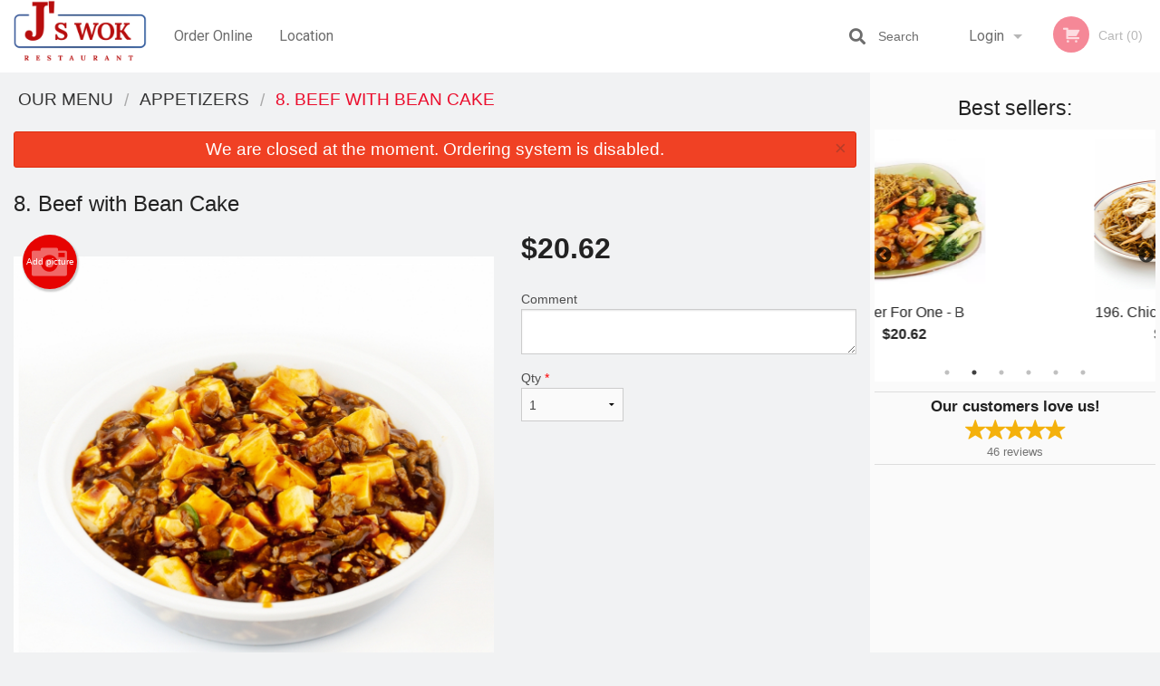

--- FILE ---
content_type: text/html; charset=UTF-8
request_url: https://jswokrestaurant.com/8-beef-with-bean-cake/
body_size: 8636
content:
<!DOCTYPE html>
<!--[if IE 9]><html class="lt-ie10" lang="en" > <![endif]--><html class="no-js" lang="en">
<head> <meta charset="utf-8"><script>(function(w,d,s,l,i){w[l]=w[l]||[];w[l].push({'gtm.start':
	new Date().getTime(),event:'gtm.js'});var f=d.getElementsByTagName(s)[0],
	j=d.createElement(s),dl=l!='dataLayer'?'&l='+l:'';j.async=true;j.src=
	'https://www.googletagmanager.com/gtm.js?id='+i+dl;f.parentNode.insertBefore(j,f);
	})(window,document,'script','dataLayer','GTM-K7QZ2VF');</script><script>
            window.dataLayer = window.dataLayer || [];
            dataLayer.push({ ecommerce: null });
                        dataLayer.push({
                            'ecommerce': {
                'currencyCode': 'CAD',
                'detail': {
                  'actionField': {'list': 'Product List'},
                  'products': [{
                        'name': 'Beef with Bean Cake',
                        'id': '160464',
                        'price': '20.62',
                        'brand': 'Js Wok Restaurant ',
                        'category': 'Appetizers',
                    }]
                }
            }
            });
        </script><meta name="viewport" content="width=device-width, minimum-scale=1, maximum-scale=1, initial-scale=1, user-scalable=no"> <meta name="description" content=". Order online for pick up at J's Wok Restaurant. We are serving delicious traditional Chinese cuisine. Try our Egg Roll, Sliced BBQ Pork, Wonton Soup, Sweet Chili Chicken, or Shrimp Fried Rice. We are located at 1052 Austin Ave, in Coquitlam, BC."> <meta name="robots" content="all,index,follow"> <meta name="copyright" content="DI develop All rights reserved."> <title>8. Beef with Bean Cake | J's Wok Restaurant </title> <link href="https://www.google.ca/maps/place/J's+Wok+Restaurant/@49.2488194,-122.863485,15z/data=!4m5!3m4!1s0x0:0xa126f7ca0aa61686!8m2!3d49.2488194!4d-122.863485" rel="publisher"> <link id="favicon-link" rel="icon" href="https://cdn3.didevelop.com/public/logos/77d65e1aed00ea91f8a330ba50593615.png" type="image/x-icon"> <link rel="shortcut icon" href="https://cdn3.didevelop.com/public/logos/77d65e1aed00ea91f8a330ba50593615.png" type="image/x-icon"> <link id="main_css" rel="stylesheet" href="https://jswokrestaurant.com/css/themes/white_green2_static_style.css?v=121703316138"><script src="//cdn.didevelop.com/js/vendor/modernizr.js"></script><script src="//ajax.googleapis.com/ajax/libs/jquery/2.2.2/jquery.min.js"></script><script src="//cdn.didevelop.com/js/foundation.min.js?v=7"></script><script src="//cdn.didevelop.com/js/jquery.raty.min.js"></script><script src="//cdn.didevelop.com/js/foundation-datepicker.min.js"></script><script src="//cdn.didevelop.com/js/foundation_datepicker_locales/foundation-datepicker.en.js"></script><script src="//cdn.didevelop.com/js/jquery.animateNumber.min.js"></script><script src="//code.jquery.com/ui/1.12.1/jquery-ui.min.js"></script><script src="//cdn.didevelop.com/js/jquery.ui.touch-punch.min.js"></script><script src="//cdn.jsdelivr.net/npm/slick-carousel@1.8.1/slick/slick.min.js"></script><script src="//cdn.didevelop.com/js/moment.js"></script><script src="//cdn.didevelop.com/js/common.min.js?v=2024-08-01"></script><script src="https://www.google.com/recaptcha/enterprise.js?render=6LfPTFIiAAAAAHwPeVP_ahfD9dFYAsySELKIu7Dd"></script><script src="//maps.googleapis.com/maps/api/js?key=AIzaSyB5YdY296xAZ9W_lH4NWuQPe2dJwRhd0ak&amp;libraries=places,geometry&amp;language=en"></script><meta name="google-site-verification" content="wdhPj_B6h4qXWA762sY6vVYu9PwdX9VHGSWFD3i3cDU">	<style>
		.grecaptcha-badge { visibility: hidden; }
	</style><script>
        window.baseUrl = `/`
    </script><style>
        #section_index .main-section .all_products.categories img {
            width: 100% !important;
        }
    </style> <style>
        .system-alert_wrap .close{
            color: #fff;
            font-size: 18px;
            opacity: unset;
            position: relative;
        }
        .system-alert_wrap .a {
            opacity: unset;
        }

        .system-alert_wrap .alert-box {
            margin-bottom: 0 !important;
        }
    </style> <style>
            .show_for_apps {
                display: none !important;
            }
            .show_for_ios {
                display: none !important;
            }
            .show_for_web {
                display: block !important;
            }
        </style> </head> <body id="section_products" class="											current_language_en" itemscope itemtype="http://schema.org/Restaurant" data-langlink=""> <noscript><iframe src="https://www.googletagmanager.com/ns.html?id=GTM-K7QZ2VF" height="0" width="0" style="display:none;visibility:hidden"></iframe></noscript><div class="inner-wrap"><img itemprop="logo" id="meta_logo" src="https://cdn3.didevelop.com/public/logos/58c74d8d444be28501dd870e115c1b69.png" alt="J's Wok Restaurant "> <meta itemprop="sameAs" content="https://www.google.ca/maps/place/J's+Wok+Restaurant/@49.2488194,-122.863485,15z/data=!4m5!3m4!1s0x0:0xa126f7ca0aa61686!8m2!3d49.2488194!4d-122.863485"> <meta itemprop="priceRange" content="$$"> <meta itemprop="url" content="https://jswokrestaurant.com"> <meta itemprop="name" content="J's Wok Restaurant "> <meta itemprop="legalName" content="J's Wok Restaurant "> <meta itemprop="paymentAccepted" content="Credit / Debit Card Online"> <meta itemprop="telephone" content="+1 604-937-3611"> <meta itemprop="servesCuisine" content="Chinese Cuisine"> <meta itemprop="menu" content="https://jswokrestaurant.com/menu/"> <meta itemprop="currenciesAccepted" content="CAD"><div itemprop="geo" itemscope itemtype="http://schema.org/GeoCoordinates"><meta itemprop="latitude" content="49.2487"> <meta itemprop="longitude" content="-122.863"></div><meta itemprop="openingHours" content="Mo 11:00-21:30"> <meta itemprop="openingHours" content="Tu 10:00-21:30"> <meta itemprop="openingHours" content="We 11:00-21:30"> <meta itemprop="openingHours" content="Th 11:00-21:30"> <meta itemprop="openingHours" content="Fr 11:00-21:30"> <meta itemprop="openingHours" content="Sa 11:00-21:30"> <meta itemprop="openingHours" content="Su 16:00-21:00"><div itemprop="potentialAction" itemscope itemtype="http://schema.org/OrderAction"><div itemprop="target" itemscope itemtype="http://schema.org/EntryPoint"><meta itemprop="url" content="https://jswokrestaurant.com"> <meta itemprop="actionPlatform" content="http://schema.org/DesktopWebPlatform"> <meta itemprop="actionPlatform" content="http://schema.org/MobileWebPlatform"> <meta itemprop="inLanguage" content="en"></div><meta itemprop="deliveryMethod" content="http://purl.org/goodrelations/v1#DeliveryModePickUp"><meta itemprop="deliveryMethod" content="http://purl.org/goodrelations/v1#DeliveryModeOwnFleet"><div itemprop="priceSpecification" itemscope itemtype="http://schema.org/DeliveryChargeSpecification"><meta itemprop="appliesToDeliveryMethod" content="http://purl.org/goodrelations/v1#DeliveryModeOwnFleet"> <meta itemprop="priceCurrency" content="CAD"> <meta itemprop="price" content="8"><div itemprop="eligibleTransactionVolume" itemscope itemtype="http://schema.org/PriceSpecification"><meta itemprop="priceCurrency" content="CAD"> <meta itemprop="price" content="8"> <meta itemprop="minPrice" content="40"></div></div></div><div class="sticky"><nav class="top-bar hide_for_ios_v2" data-topbar role="navigation"><ul class="title-area logo-wrapper"> <li class="name apps_header_logo"> <a class="" id="main_logo" target="_self" href="/"> <img id="logo-on-black-img" alt="J's Wok Restaurant  logo" src="https://cdn3.didevelop.com/public/logos/ee1f97c13a60c81bf1423b8a1a7afe70.png?v=1703316138"> </a> </li> <li class="show-for-small-up hide-for-large-up" id="mobile_search_wrap"><div id="mobile_search"><button id="show_mobile_search" class="apps_header_search"> <i class="fa fa-search" aria-hidden="true"></i> </button> <form method="get" action="/search/"> <button type="submit" id="submit_mobile_search"> <i class="fa fa-search" aria-hidden="true"></i> </button> <button type="button" id="hide_mobile_search"> <i class="fas fa-times-circle" aria-hidden="true"></i> </button><div><input name="search" placeholder="Search" value="" id="search696d71ac5720c" type="text"> <span class="form_note"></span></div></form></div></li> <li id="cart_link_mobile" class="show-for-small-up hide-for-large-up hide"> <a rel="nofollow" href="/cart/"> <i class="fa fa-shopping-cart"></i> ( <span id="total_cart_items--small" class="apps_link"> 0 </span> ) </a> </li> <li class="apps_header_nav toggle-topbar menu-icon"> <a href="#"> <span></span> </a> </li> </ul><div class="top-bar-section"><ul class="left"> <li class=""> <a class="apps_link" href="/"> Order Online </a> </li> <li class=""> <a class="apps_link" id="location_page_link" itemprop="hasMap" href="/location/"> Location </a> </li> </ul> <ul class="right"> <li class="hide-for-small-only hide-for-medium-only has-dropdown "> <a class="apps_link" href="/login/"> Login </a> <ul class="dropdown"> <li class=""> <a class="apps_link" href="/registration/"> Registration </a> </li> </ul> </li> <li class="hide-for-large-up "> <a class="apps_link" href="/login/"> Login </a> </li> <li class="hide-for-large-up "> <a class="apps_link" href="/registration/"> Registration </a> </li> <li class="divider"> <li class="has-form"> <a id="cart_qtty" class="button hidden apps_link" rel="nofollow" href="/cart/"> <i class="fi-shopping-cart"></i> Cart (<span id="total_cart_items" class="apps_link">0</span>) </a> <span id="empty_cart" class="button disabled  apps_link"> <i class="fi-shopping-cart"></i> Cart (0) </span> </li> </ul><div id="search"><div id="show_search"><i class="fa fa-search" aria-hidden="true"></i>&nbsp; &nbsp; &nbsp; &nbsp; Search</div><form itemprop="potentialAction" itemscope itemtype="http://schema.org/SearchAction" method="get" action="/search/"> <meta itemprop="target" content="https://jswokrestaurant.com/search/?search={search}"><div><input name="search" placeholder="Search" value="" id="search696d71ac57490" type="text" itemprop="query-input" required="required"> <span class="form_note"></span></div><button type="submit" id="submit_search"> <i class="fa fa-search" aria-hidden="true"></i> </button> <button type="button" id="hide_search"> <i class="fa fa-times" aria-hidden="true"></i> Close </button> </form></div><i class="clear"></i></div></nav></div><span class="system-alert_wrap show_for_ios"> <span data-alert class="alert-box alert"><a href="#" class="close system-alert_wrap__error">We are closed at the moment. Ordering system is disabled.</a></span> </span><div class="main-section" role="main"><div class="row" data-equalizer="main_content" data-equalizer-mq="medium-up"><div class="large-3 large-push-9 
  				medium-4 medium-push-8 
  				xlarge-2 xlarge-push-10
  				columns" id="right_column" data-equalizer-watch="main_content"><div class="hide-for-small"><h4>Best sellers:</h4><div id="best_sellers" class="hide"><a href="/dinner-for-one-b/"> <picture> <source srcset="https://cdn3.didevelop.com/public/cdn/180_ff94bba52c218055a06cc79a5992cfcc.webp" type="image/webp"></source> <img itemprop="image" alt="Dinner For One - B" class="img" src="https://cdn3.didevelop.com/public/cdn/180_ff94bba52c218055a06cc79a5992cfcc.jpg"> </picture> <b> Dinner For One - B <span class="price">$20.62</span> </b> </a> <a href="/196-chicken-chow-mein/"> <picture> <img itemprop="image" alt="196. Chicken Chow Mein" class="img" src="https://cdn3.didevelop.com/public/cdn/180_aff8f63fc5ac89d87f84637a12931459.jpg"> </picture> <b> 196. Chicken Chow Mein <span class="price">$15.50</span> </b> </a> <a href="/12-wonton-soup-12-pcs/"> <picture> <source srcset="https://cdn3.didevelop.com/public/cdn/180_b5c8c42f19f788df28ddb700d16b07f1.webp" type="image/webp"></source> <img itemprop="image" alt="12. Wonton Soup (12 pcs)" class="img" src="https://cdn3.didevelop.com/public/cdn/180_b5c8c42f19f788df28ddb700d16b07f1.jpg"> </picture> <b> 12. Wonton Soup (12 pcs) <span class="price">$11.98</span> </b> </a> <a href="/dinner-for-one-a/"> <picture> <source srcset="https://cdn3.didevelop.com/public/cdn/180_578e296717dc9bee6044b70e5b4ddc52.webp" type="image/webp"></source> <img itemprop="image" alt="Dinner For One - A" class="img" src="https://cdn3.didevelop.com/public/cdn/180_578e296717dc9bee6044b70e5b4ddc52.jpg"> </picture> <b> Dinner For One - A <span class="price">$19.29</span> </b> </a> <a href="/61-sweet-sour-pork-boneless/"> <picture> <img itemprop="image" alt="61. Sweet &amp; Sour Pork (Boneless)" class="img" src="https://cdn3.didevelop.com/public/cdn/180_62d5ea1a1a132973cae553ccf089d02c.jpg"> </picture> <b> 61. Sweet &amp; Sour Pork (Boneless) <span class="price">$19.96</span> </b> </a> <a href="/1-egg-roll-1-pc/"> <picture> <img itemprop="image" alt="1. Egg Roll (1 pc)" class="img" src="https://cdn3.didevelop.com/public/cdn/180_01af11a723f338861e00197c5ebffa2d.jpg"> </picture> <b> 1. Egg Roll (1 pc) <span class="price">$2.79</span> </b> </a></div><hr></div><div class="text-center
							hide-for-small" id="right_bar_reviews"><a href="/reviews/" title="Reviews of J" s wok restaurant> <h4>Our customers love us!</h4> <i class="rate_star yellow fi-star"></i><i class="rate_star yellow fi-star"></i><i class="rate_star yellow fi-star"></i><i class="rate_star yellow fi-star"></i><i class="rate_star yellow fi-star"></i><div class="review_count"><span itemprop="reviewCount">46 </span>reviews</div></a><hr></div><div class="hide-for-small"><br><br><br><br><br><br><br><br></div></div><div class="large-9 large-pull-3 
		  				medium-8 medium-pull-4
		  				xlarge-10 xlarge-pull-2
  						 
				columns main_content" data-equalizer-watch="main_content"><div class="show-for-small-only"><ins class="adsbygoogle" style="height:50px;display: block" data-ad-client="ca-pub-4623080555139108" data-ad-slot="7326460360"></ins></div><ul itemscope itemtype="http://schema.org/BreadcrumbList" class="breadcrumbs"><li itemprop="itemListElement" itemscope itemtype="http://schema.org/ListItem"><a itemprop="item" href="/"><span itemprop="name">Our Menu</span></a><meta itemprop="position" content="1"></li><li itemprop="itemListElement" itemscope itemtype="http://schema.org/ListItem"><a itemprop="item" href="/c/appetizers/"><span itemprop="name">Appetizers</span></a><meta itemprop="position" content="2"></li><li itemprop="itemListElement" itemscope itemtype="http://schema.org/ListItem" class="current"><a itemprop="item" href="/8-beef-with-bean-cake/"><span itemprop="name">8. Beef with Bean Cake</span></a><meta itemprop="position" content="3"></li></ul><div data-alert class="alert-box alert radius show_for_web">We are closed at the moment. Ordering system is disabled.<a href="#" class="close">&times;</a></div><div id="centered_wrapper"><script type="application/ld+json">			
		{
			"@context": "http://schema.org/",
			"@type": "Product",
			"name": "8. Beef with Bean Cake",
			"category": "Appetizers",
						"image": "https://jswokrestaurant.comArray",
			

			"description": "",

			"offers": {
				"@type": "Offer",
				"priceCurrency": "CAD",
				"price": "20.62",
				"itemCondition": "http://schema.org/NewCondition",
				"availability": "http://schema.org/InStock",
				"url": "https://jswokrestaurant.com/8-beef-with-bean-cake/",
				"seller": {
					"@type": "Restaurant ",
					"name": "J's Wok Restaurant "
				    }
			}
		}
		</script><div class="row"><form method="post" action="/cart/" id="add_to_cart_form" itemscope itemtype="https://schema.org/Product"><div class="medium-12 columns product category_appetizers"><meta itemprop="url" content="https://jswokrestaurant.com/8-beef-with-bean-cake/"> <meta itemprop="category" content="Appetizers"> <h1 class="name"> <span itemprop="name"> 8. Beef with Bean Cake </span> <span class="note"></span> <span class="food_icons"> </span> </h1><div class="row"><div class="medium-7 columns"><div itemprop="description" class="description"></div><div id="photo_slider_holder" class="text-left"><a href="/upload_photos/8-beef-with-bean-cake/" class="button tiny secondary left add_picture_button"> <i class="fi-camera"></i> Add picture </a><br><div class="photo_slider"><div class="sold_out"><picture> <img itemprop="image" alt="8. Beef with Bean Cake" class="img" src="https://cdn3.didevelop.com/public/cdn/533_89a435ec48ff3c4bff5db1bf88e5c0e0.jpg"> </picture></div></div><span class="photo_credit"> Photo for Reference Only </span></div></div><div class="medium-5 columns" id="product_properties" itemprop="offers" itemscope itemtype="http://schema.org/Offer"><link itemprop="availability" href="http://schema.org/InStock"><p id="price"><span id="free_product_price" style="display: none;">FREE</span> <span id="default_product_price"> <span itemprop="priceCurrency" content="CAD">$</span><span id="price_number" itemprop="price" content="20.62"> 20.62 </span> </span></p><div id="options"><div class="product_id hidden"><input name="product_id" value="160464" id="product_id696d71ac58f46" type="hidden"> <span class="form_note"></span></div><div class="textarea"><label for="option170241">Comment <textarea id="option170241" name="option[170241]"></textarea> </label> <span class="form_note"></span></div></div><div class="row"><div class="small-4 columns"><div class="qtty_selector"><div><label for="qtty696d71ac5938a">Qty <span class="required">*</span> <select id="qtty696d71ac5938a" name="qtty" required="required"> <option selected value="1">1</option><option value="2">2</option><option value="3">3</option><option value="4">4</option><option value="5">5</option><option value="6">6</option><option value="7">7</option><option value="8">8</option><option value="9">9</option><option value="10">10</option><option value="11">11</option><option value="12">12</option><option value="13">13</option><option value="14">14</option><option value="15">15</option></select></label> <span class="form_note"></span></div><div class="hidden"><input name="free_product" value="" id="free_product696d71ac593ff" type="hidden"> <span class="form_note"></span></div><div class="hidden"><input name="automation_discount" value="" id="automation_discount696d71ac59baa" type="hidden"> <span class="form_note"></span></div><div class="hidden"><input name="automation_discount_quantity" value="0" id="automation_discount_quantity696d71ac59c20" type="hidden"> <span class="form_note"></span></div></div></div><div class="small-8 columns"></div></div></div></div></div></form></div><div class="hide-for-small" style="margin-top: 15px"><ins class="adsbygoogle" style="display:block;height: 100px" data-ad-client="ca-pub-4623080555139108" data-ad-slot="7159510229" data-full-width-responsive="true"></ins></div><div data-id="" class="panel component" id="component_template"><a href="#" title="remove" class="remove fi-minus"></a> <span class="comp_name"></span> <span class="comp_qtty"></span> <a href="#" title="add" class="add fi-plus"></a></div></div><script type="application/javascript">
    $(function() {
        if (false)
        {
            $('#default_product_price').hide();
            $('#free_product_price').show();
        }
        else
        {
            $('#free_product_price').hide();
        }
    });
</script></div></div></div><a class="exit-off-canvas"></a></div><footer class="footer"><div class="row"><div class="small-12 medium-6 large-5 columns"><div class="footer_site_name"><h1> <a href="/" title="Order Online"> J's Wok Restaurant </a> </h1><div id="footer_review" itemprop="aggregateRating" itemscope itemtype="http://schema.org/AggregateRating"><a href="/reviews/" title="Reviews of J" s wok restaurant> <span itemprop="itemReviewed" itemscope itemtype="http://schema.org/Restaurant"> <meta itemprop="name" content="J's Wok Restaurant "> <meta itemprop="image" content="https://cdn3.didevelop.com/public/logos/58c74d8d444be28501dd870e115c1b69.png"> <meta itemprop="servesCuisine" content="Chinese Cuisine"> <meta itemprop="priceRange" content="$$"> <meta itemprop="telephone" content="+1 604-937-3611"><div itemprop="address" itemscope itemtype="http://schema.org/PostalAddress"><meta itemprop="streetAddress" content=""> <meta itemprop="addressCountry" content=""> <meta itemprop="addressLocality" content=""></div></span> <i class="rate_star yellow fi-star"></i><i class="rate_star yellow fi-star"></i><i class="rate_star yellow fi-star"></i><i class="rate_star yellow fi-star"></i><i class="rate_star yellow fi-star"></i> <meta itemprop="ratingValue" content="5"> <span id="tot_reviews"> (<span itemprop="reviewCount">46</span> reviews) </span> </a></div><p id="serving_cusines">Serving: Chinese Cuisine</p></div><div id="footer_social_links" class="hide_for_webview"><a href="https://www.google.ca/maps/place/J's+Wok+Restaurant/@49.2488194,-122.863485,15z/data=!4m5!3m4!1s0x0:0xa126f7ca0aa61686!8m2!3d49.2488194!4d-122.863485" rel="publisher" target="_blank"> <img src="//ssl.gstatic.com/images/icons/gplus-32.png" alt="Google+ icon"> </a></div><div id="report_problem" class="float_widget float_widget__bottom_r float_widget__bottom_r--stickies"><a data-reveal-id="report_dialog" class="hollow" data-tooltip title="Report a problem"><div class="report_problem_wrapper"><i class="fas fa-info-circle"></i><div>Report a problem</div></div></a></div><div id="report_dialog" class="reveal-modal small" data-reveal aria-labelledby="modalTitle" aria-hidden="true" role="dialog"><h3>Report a problem</h3><div class="row"><div class="columns"><form name="report_form" method="post" autocomplete="off"><div class="textarea"><label for="report_body">Description <span class="required">*</span> <textarea id="report_body" name="body" required maxlength="512" placeholder="Please, describe a problem here..." rows="5" autofocus></textarea> </label> <span class="form_note"></span></div><div class="text"><label for="email">Email/Phone number <input name="email" placeholder="e.g. example@mail.com" value="" id="email" type="text"></label> <span class="form_note"></span></div><div class="hidden"><input name="page_url" value="/8-beef-with-bean-cake/" id="page_url696d71ac5a225" type="hidden"> <span class="form_note"></span></div><button id="submit_report" type="submit" class="button">Send report</button> </form><div id="report_result" class="dialog_result_container hide"><h1>The report has been successfully sent </h1></div></div></div><a id="report_problem_close" class="close-reveal-modal" aria-label="Close">&times;</a></div><script type="application/javascript">
                    $(function()
                    {
                        $("form[name=report_form]").submit(async function (e)
                        {
                            loader.load();
                            e.preventDefault();
                            var report = $("form[name=report_form]").serializeArray().reduce(function(report_value, { name, value })
                            {
                                return Object.assign(report_value, { [name]: value });
                            }, {});

                            report['g-recaptcha-response'] = await grecaptcha.enterprise.execute('6LfPTFIiAAAAAHwPeVP_ahfD9dFYAsySELKIu7Dd', {action: 'problem_report'});

                            $.post('?section=report_problem', report)
                                .done(function ()
                                {
                                    loader.stop();
                                    $("form[name=report_form]").hide();
                                    $("#report_result").show();
                                    setTimeout(function()
                                    {
                                        $("#report_result").hide();
                                        $("#report_problem_close").trigger('click');
                                        $("form[name=report_form]").show();
                                    }, 1800);
                                    setTimeout(function()
                                    {
                                        $("#report_body").val('');
                                        $("#email").val('');
                                    }, 400);

                                    setTimeout(function()
                                    {
                                        $("#report_problem_close").trigger('click');
                                    }, 1700);

                                    setTimeout(function()
                                    {
                                        $("#report_result").hide();
                                        $("form[name=report_form]").show();
                                    }, 2200);
                                });
                        });

                        // workaround, because the textarea input field is rendered in a modal window
                        $("#report_problem").click(function()
                        {
                            setTimeout(function()
                            {
                                $("#report_body").focus();
                            }, 400);
                        });
                    })
                </script><style>
                    #report_problem {
                        position: initial;
                        margin: 0;
                        background: none;
                        margin-top: 10px;
                    }
                    .report_problem_wrapper {
                        padding: 0!important;
                    }
                </style></div><div class="small-12 medium-6 large-4 columns links"><h1 class="show_for_web"> Navigation </h1><div class="row show_for_web"><div class="column medium-6"><a href="/menu/">Menu</a> <a href="/">Order Online</a> <a href="/location/">Location</a></div><div class="column medium-6"><a href="/reviews/">Reviews</a> <a href="/terms_and_conditions/">Terms and Conditions</a> <a href="/privacy_policy/">Privacy Policy</a></div></div></div><div class="small-12 medium-6 large-3 columns address" itemprop="address" itemscope itemtype="http://schema.org/PostalAddress"><h1> Address </h1> <a class="hide_for_ios" href="/location/"> <span itemprop="streetAddress">1052-C Austin Ave, Coquitlam, BC</span> <span itemprop="addressRegion">Canada</span> <span itemprop="postalCode">V3K3P3</span> </a> <meta itemprop="addressCountry" content="Canada"> <meta itemprop="addressLocality" content="Canada"> <a href="tel:16049373611"> Tel: <span itemprop="telephone">+1 604-937-3611</span> </a></div></div><br><div class="row"><div class="small-12 columns copywrite">Copyright &copy; 2026, all rights reserved<br><div class="hide_for_webview">J's Wok Restaurant</div><br><div>This site is protected by reCAPTCHA and the Google</div><div><a href="https://policies.google.com/privacy">Privacy Policy</a> and <a href="https://policies.google.com/terms">Terms of Service</a>&nbsp;apply.</div></div></div></footer><span id="website_created_by_didevelop"></span><div id="js_messages" style="display:none">{"email_already_registered":"This email is already registered","cant_find_location":"Could not find your location","invalid_email":"Email is not valid","invalid_phone":"Phone is not valid","password_too_small":"Password is less than 6 characters","required":"Required","no_results":"No results found","geocode_failure":"Geocoder failed due to:","delivery_zone":"Delivery Zone","phone":"Phone:","max_ingredients":"Maximum number of ingredients is:","currency_sign":"$","currency_sign2":"","you_just_saved":"YOU JUST SAVED","coupon_used":"Coupon used:","available_options_msg":"Available only for ","not_available_options_msg":"Not available for ","price_title_for_free":"FREE","placeholder_product_item_image":"chopsticks_grey"}</div><script type="text/javascript">
    $(function(){
      
										setTimeout(function(){
											$('#best_sellers').removeClass('hide');
											if ($('#best_sellers').is(':visible'))
											{
												$('#best_sellers').slick({
													mobileFirst: true,
													// adaptiveHeight: true,
													// variableWidth: true,
													dots: true,
													infinite: true,
													speed: 1000,
													autoplay: true,
													autoplaySpeed: 4000,
												}); 
											}
										}, 300);
										
			var prod_details = {"fixed_price":"20.62","allowed_additions":"0","options":{"388885":{"id":"34868","options":{"170241":[]}}}};
			price_calculator.initialize(prod_details);
		 
	
	$(document).ready(function(){

		setTimeout(function(){ 
			footerAlign();
			$(document).foundation('equalizer', 'reflow');
		}, 300);

		$(document).foundation({
			equalizer : {
			  // Specify if Equalizer should make elements equal height once they become stacked.
			  equalize_on_stack: true,
			  after_height_change: function(){
					
					footerAlign();
			   }
			}
		});
	});

   	$( window ).resize(function() {
		footerAlign();
	});
	$('.breadcrumbs').scrollLeft(999999);
	
	ajaxSearch.activate();
    });
  </script><div id="loading"></div><div id="hard_load">Loading... Please wait.</div><script async src="https://pagead2.googlesyndication.com/pagead/js/adsbygoogle.js?client=ca-pub-4623080555139108" crossorigin="anonymous"></script><script>
        $(document).ready(function(){
            
           try {

               var $analyticsOff = $('.adsbygoogle:hidden');
               var $analyticsOn = $('.adsbygoogle:visible');

               $analyticsOff.each(function() {
                   $(this).remove();
               });
               $analyticsOn.each(function() {
                   (adsbygoogle = window.adsbygoogle || []).push({});
               });
               
               var observeTries = 0;
               var observerInterval = setInterval(function () {
                   var adsByGoogleEl = document.querySelector('.adsbygoogle');

                   if (observeTries > 4) {
                       clearInterval(observerInterval);
                       return;
                   }

                   if (!adsByGoogleEl) {
                       observeTries++;
                       return;
                   }

                   var adsByGoogleObserver = new MutationObserver(function (mutations) {
                       const ads = $(mutations[0].target);

                       if (ads.attr("data-ad-status") === 'unfilled') {
                           $('.adsbygoogle-wrapper').remove();
                       }
                   });

                   adsByGoogleObserver.observe(adsByGoogleEl, {
                       attributes: true,
                       attributeFilter: ['data-ad-status']
                   });

                   clearInterval(observerInterval);
               }, 2000)
           } catch (e) {
               
           }


        });
    </script></body>
</html>

<!--T: 0.047568082809448 -->
<!--M: 2 -->

--- FILE ---
content_type: text/html; charset=utf-8
request_url: https://www.google.com/recaptcha/enterprise/anchor?ar=1&k=6LfPTFIiAAAAAHwPeVP_ahfD9dFYAsySELKIu7Dd&co=aHR0cHM6Ly9qc3dva3Jlc3RhdXJhbnQuY29tOjQ0Mw..&hl=en&v=PoyoqOPhxBO7pBk68S4YbpHZ&size=invisible&anchor-ms=20000&execute-ms=30000&cb=lopg3wcxptyh
body_size: 48836
content:
<!DOCTYPE HTML><html dir="ltr" lang="en"><head><meta http-equiv="Content-Type" content="text/html; charset=UTF-8">
<meta http-equiv="X-UA-Compatible" content="IE=edge">
<title>reCAPTCHA</title>
<style type="text/css">
/* cyrillic-ext */
@font-face {
  font-family: 'Roboto';
  font-style: normal;
  font-weight: 400;
  font-stretch: 100%;
  src: url(//fonts.gstatic.com/s/roboto/v48/KFO7CnqEu92Fr1ME7kSn66aGLdTylUAMa3GUBHMdazTgWw.woff2) format('woff2');
  unicode-range: U+0460-052F, U+1C80-1C8A, U+20B4, U+2DE0-2DFF, U+A640-A69F, U+FE2E-FE2F;
}
/* cyrillic */
@font-face {
  font-family: 'Roboto';
  font-style: normal;
  font-weight: 400;
  font-stretch: 100%;
  src: url(//fonts.gstatic.com/s/roboto/v48/KFO7CnqEu92Fr1ME7kSn66aGLdTylUAMa3iUBHMdazTgWw.woff2) format('woff2');
  unicode-range: U+0301, U+0400-045F, U+0490-0491, U+04B0-04B1, U+2116;
}
/* greek-ext */
@font-face {
  font-family: 'Roboto';
  font-style: normal;
  font-weight: 400;
  font-stretch: 100%;
  src: url(//fonts.gstatic.com/s/roboto/v48/KFO7CnqEu92Fr1ME7kSn66aGLdTylUAMa3CUBHMdazTgWw.woff2) format('woff2');
  unicode-range: U+1F00-1FFF;
}
/* greek */
@font-face {
  font-family: 'Roboto';
  font-style: normal;
  font-weight: 400;
  font-stretch: 100%;
  src: url(//fonts.gstatic.com/s/roboto/v48/KFO7CnqEu92Fr1ME7kSn66aGLdTylUAMa3-UBHMdazTgWw.woff2) format('woff2');
  unicode-range: U+0370-0377, U+037A-037F, U+0384-038A, U+038C, U+038E-03A1, U+03A3-03FF;
}
/* math */
@font-face {
  font-family: 'Roboto';
  font-style: normal;
  font-weight: 400;
  font-stretch: 100%;
  src: url(//fonts.gstatic.com/s/roboto/v48/KFO7CnqEu92Fr1ME7kSn66aGLdTylUAMawCUBHMdazTgWw.woff2) format('woff2');
  unicode-range: U+0302-0303, U+0305, U+0307-0308, U+0310, U+0312, U+0315, U+031A, U+0326-0327, U+032C, U+032F-0330, U+0332-0333, U+0338, U+033A, U+0346, U+034D, U+0391-03A1, U+03A3-03A9, U+03B1-03C9, U+03D1, U+03D5-03D6, U+03F0-03F1, U+03F4-03F5, U+2016-2017, U+2034-2038, U+203C, U+2040, U+2043, U+2047, U+2050, U+2057, U+205F, U+2070-2071, U+2074-208E, U+2090-209C, U+20D0-20DC, U+20E1, U+20E5-20EF, U+2100-2112, U+2114-2115, U+2117-2121, U+2123-214F, U+2190, U+2192, U+2194-21AE, U+21B0-21E5, U+21F1-21F2, U+21F4-2211, U+2213-2214, U+2216-22FF, U+2308-230B, U+2310, U+2319, U+231C-2321, U+2336-237A, U+237C, U+2395, U+239B-23B7, U+23D0, U+23DC-23E1, U+2474-2475, U+25AF, U+25B3, U+25B7, U+25BD, U+25C1, U+25CA, U+25CC, U+25FB, U+266D-266F, U+27C0-27FF, U+2900-2AFF, U+2B0E-2B11, U+2B30-2B4C, U+2BFE, U+3030, U+FF5B, U+FF5D, U+1D400-1D7FF, U+1EE00-1EEFF;
}
/* symbols */
@font-face {
  font-family: 'Roboto';
  font-style: normal;
  font-weight: 400;
  font-stretch: 100%;
  src: url(//fonts.gstatic.com/s/roboto/v48/KFO7CnqEu92Fr1ME7kSn66aGLdTylUAMaxKUBHMdazTgWw.woff2) format('woff2');
  unicode-range: U+0001-000C, U+000E-001F, U+007F-009F, U+20DD-20E0, U+20E2-20E4, U+2150-218F, U+2190, U+2192, U+2194-2199, U+21AF, U+21E6-21F0, U+21F3, U+2218-2219, U+2299, U+22C4-22C6, U+2300-243F, U+2440-244A, U+2460-24FF, U+25A0-27BF, U+2800-28FF, U+2921-2922, U+2981, U+29BF, U+29EB, U+2B00-2BFF, U+4DC0-4DFF, U+FFF9-FFFB, U+10140-1018E, U+10190-1019C, U+101A0, U+101D0-101FD, U+102E0-102FB, U+10E60-10E7E, U+1D2C0-1D2D3, U+1D2E0-1D37F, U+1F000-1F0FF, U+1F100-1F1AD, U+1F1E6-1F1FF, U+1F30D-1F30F, U+1F315, U+1F31C, U+1F31E, U+1F320-1F32C, U+1F336, U+1F378, U+1F37D, U+1F382, U+1F393-1F39F, U+1F3A7-1F3A8, U+1F3AC-1F3AF, U+1F3C2, U+1F3C4-1F3C6, U+1F3CA-1F3CE, U+1F3D4-1F3E0, U+1F3ED, U+1F3F1-1F3F3, U+1F3F5-1F3F7, U+1F408, U+1F415, U+1F41F, U+1F426, U+1F43F, U+1F441-1F442, U+1F444, U+1F446-1F449, U+1F44C-1F44E, U+1F453, U+1F46A, U+1F47D, U+1F4A3, U+1F4B0, U+1F4B3, U+1F4B9, U+1F4BB, U+1F4BF, U+1F4C8-1F4CB, U+1F4D6, U+1F4DA, U+1F4DF, U+1F4E3-1F4E6, U+1F4EA-1F4ED, U+1F4F7, U+1F4F9-1F4FB, U+1F4FD-1F4FE, U+1F503, U+1F507-1F50B, U+1F50D, U+1F512-1F513, U+1F53E-1F54A, U+1F54F-1F5FA, U+1F610, U+1F650-1F67F, U+1F687, U+1F68D, U+1F691, U+1F694, U+1F698, U+1F6AD, U+1F6B2, U+1F6B9-1F6BA, U+1F6BC, U+1F6C6-1F6CF, U+1F6D3-1F6D7, U+1F6E0-1F6EA, U+1F6F0-1F6F3, U+1F6F7-1F6FC, U+1F700-1F7FF, U+1F800-1F80B, U+1F810-1F847, U+1F850-1F859, U+1F860-1F887, U+1F890-1F8AD, U+1F8B0-1F8BB, U+1F8C0-1F8C1, U+1F900-1F90B, U+1F93B, U+1F946, U+1F984, U+1F996, U+1F9E9, U+1FA00-1FA6F, U+1FA70-1FA7C, U+1FA80-1FA89, U+1FA8F-1FAC6, U+1FACE-1FADC, U+1FADF-1FAE9, U+1FAF0-1FAF8, U+1FB00-1FBFF;
}
/* vietnamese */
@font-face {
  font-family: 'Roboto';
  font-style: normal;
  font-weight: 400;
  font-stretch: 100%;
  src: url(//fonts.gstatic.com/s/roboto/v48/KFO7CnqEu92Fr1ME7kSn66aGLdTylUAMa3OUBHMdazTgWw.woff2) format('woff2');
  unicode-range: U+0102-0103, U+0110-0111, U+0128-0129, U+0168-0169, U+01A0-01A1, U+01AF-01B0, U+0300-0301, U+0303-0304, U+0308-0309, U+0323, U+0329, U+1EA0-1EF9, U+20AB;
}
/* latin-ext */
@font-face {
  font-family: 'Roboto';
  font-style: normal;
  font-weight: 400;
  font-stretch: 100%;
  src: url(//fonts.gstatic.com/s/roboto/v48/KFO7CnqEu92Fr1ME7kSn66aGLdTylUAMa3KUBHMdazTgWw.woff2) format('woff2');
  unicode-range: U+0100-02BA, U+02BD-02C5, U+02C7-02CC, U+02CE-02D7, U+02DD-02FF, U+0304, U+0308, U+0329, U+1D00-1DBF, U+1E00-1E9F, U+1EF2-1EFF, U+2020, U+20A0-20AB, U+20AD-20C0, U+2113, U+2C60-2C7F, U+A720-A7FF;
}
/* latin */
@font-face {
  font-family: 'Roboto';
  font-style: normal;
  font-weight: 400;
  font-stretch: 100%;
  src: url(//fonts.gstatic.com/s/roboto/v48/KFO7CnqEu92Fr1ME7kSn66aGLdTylUAMa3yUBHMdazQ.woff2) format('woff2');
  unicode-range: U+0000-00FF, U+0131, U+0152-0153, U+02BB-02BC, U+02C6, U+02DA, U+02DC, U+0304, U+0308, U+0329, U+2000-206F, U+20AC, U+2122, U+2191, U+2193, U+2212, U+2215, U+FEFF, U+FFFD;
}
/* cyrillic-ext */
@font-face {
  font-family: 'Roboto';
  font-style: normal;
  font-weight: 500;
  font-stretch: 100%;
  src: url(//fonts.gstatic.com/s/roboto/v48/KFO7CnqEu92Fr1ME7kSn66aGLdTylUAMa3GUBHMdazTgWw.woff2) format('woff2');
  unicode-range: U+0460-052F, U+1C80-1C8A, U+20B4, U+2DE0-2DFF, U+A640-A69F, U+FE2E-FE2F;
}
/* cyrillic */
@font-face {
  font-family: 'Roboto';
  font-style: normal;
  font-weight: 500;
  font-stretch: 100%;
  src: url(//fonts.gstatic.com/s/roboto/v48/KFO7CnqEu92Fr1ME7kSn66aGLdTylUAMa3iUBHMdazTgWw.woff2) format('woff2');
  unicode-range: U+0301, U+0400-045F, U+0490-0491, U+04B0-04B1, U+2116;
}
/* greek-ext */
@font-face {
  font-family: 'Roboto';
  font-style: normal;
  font-weight: 500;
  font-stretch: 100%;
  src: url(//fonts.gstatic.com/s/roboto/v48/KFO7CnqEu92Fr1ME7kSn66aGLdTylUAMa3CUBHMdazTgWw.woff2) format('woff2');
  unicode-range: U+1F00-1FFF;
}
/* greek */
@font-face {
  font-family: 'Roboto';
  font-style: normal;
  font-weight: 500;
  font-stretch: 100%;
  src: url(//fonts.gstatic.com/s/roboto/v48/KFO7CnqEu92Fr1ME7kSn66aGLdTylUAMa3-UBHMdazTgWw.woff2) format('woff2');
  unicode-range: U+0370-0377, U+037A-037F, U+0384-038A, U+038C, U+038E-03A1, U+03A3-03FF;
}
/* math */
@font-face {
  font-family: 'Roboto';
  font-style: normal;
  font-weight: 500;
  font-stretch: 100%;
  src: url(//fonts.gstatic.com/s/roboto/v48/KFO7CnqEu92Fr1ME7kSn66aGLdTylUAMawCUBHMdazTgWw.woff2) format('woff2');
  unicode-range: U+0302-0303, U+0305, U+0307-0308, U+0310, U+0312, U+0315, U+031A, U+0326-0327, U+032C, U+032F-0330, U+0332-0333, U+0338, U+033A, U+0346, U+034D, U+0391-03A1, U+03A3-03A9, U+03B1-03C9, U+03D1, U+03D5-03D6, U+03F0-03F1, U+03F4-03F5, U+2016-2017, U+2034-2038, U+203C, U+2040, U+2043, U+2047, U+2050, U+2057, U+205F, U+2070-2071, U+2074-208E, U+2090-209C, U+20D0-20DC, U+20E1, U+20E5-20EF, U+2100-2112, U+2114-2115, U+2117-2121, U+2123-214F, U+2190, U+2192, U+2194-21AE, U+21B0-21E5, U+21F1-21F2, U+21F4-2211, U+2213-2214, U+2216-22FF, U+2308-230B, U+2310, U+2319, U+231C-2321, U+2336-237A, U+237C, U+2395, U+239B-23B7, U+23D0, U+23DC-23E1, U+2474-2475, U+25AF, U+25B3, U+25B7, U+25BD, U+25C1, U+25CA, U+25CC, U+25FB, U+266D-266F, U+27C0-27FF, U+2900-2AFF, U+2B0E-2B11, U+2B30-2B4C, U+2BFE, U+3030, U+FF5B, U+FF5D, U+1D400-1D7FF, U+1EE00-1EEFF;
}
/* symbols */
@font-face {
  font-family: 'Roboto';
  font-style: normal;
  font-weight: 500;
  font-stretch: 100%;
  src: url(//fonts.gstatic.com/s/roboto/v48/KFO7CnqEu92Fr1ME7kSn66aGLdTylUAMaxKUBHMdazTgWw.woff2) format('woff2');
  unicode-range: U+0001-000C, U+000E-001F, U+007F-009F, U+20DD-20E0, U+20E2-20E4, U+2150-218F, U+2190, U+2192, U+2194-2199, U+21AF, U+21E6-21F0, U+21F3, U+2218-2219, U+2299, U+22C4-22C6, U+2300-243F, U+2440-244A, U+2460-24FF, U+25A0-27BF, U+2800-28FF, U+2921-2922, U+2981, U+29BF, U+29EB, U+2B00-2BFF, U+4DC0-4DFF, U+FFF9-FFFB, U+10140-1018E, U+10190-1019C, U+101A0, U+101D0-101FD, U+102E0-102FB, U+10E60-10E7E, U+1D2C0-1D2D3, U+1D2E0-1D37F, U+1F000-1F0FF, U+1F100-1F1AD, U+1F1E6-1F1FF, U+1F30D-1F30F, U+1F315, U+1F31C, U+1F31E, U+1F320-1F32C, U+1F336, U+1F378, U+1F37D, U+1F382, U+1F393-1F39F, U+1F3A7-1F3A8, U+1F3AC-1F3AF, U+1F3C2, U+1F3C4-1F3C6, U+1F3CA-1F3CE, U+1F3D4-1F3E0, U+1F3ED, U+1F3F1-1F3F3, U+1F3F5-1F3F7, U+1F408, U+1F415, U+1F41F, U+1F426, U+1F43F, U+1F441-1F442, U+1F444, U+1F446-1F449, U+1F44C-1F44E, U+1F453, U+1F46A, U+1F47D, U+1F4A3, U+1F4B0, U+1F4B3, U+1F4B9, U+1F4BB, U+1F4BF, U+1F4C8-1F4CB, U+1F4D6, U+1F4DA, U+1F4DF, U+1F4E3-1F4E6, U+1F4EA-1F4ED, U+1F4F7, U+1F4F9-1F4FB, U+1F4FD-1F4FE, U+1F503, U+1F507-1F50B, U+1F50D, U+1F512-1F513, U+1F53E-1F54A, U+1F54F-1F5FA, U+1F610, U+1F650-1F67F, U+1F687, U+1F68D, U+1F691, U+1F694, U+1F698, U+1F6AD, U+1F6B2, U+1F6B9-1F6BA, U+1F6BC, U+1F6C6-1F6CF, U+1F6D3-1F6D7, U+1F6E0-1F6EA, U+1F6F0-1F6F3, U+1F6F7-1F6FC, U+1F700-1F7FF, U+1F800-1F80B, U+1F810-1F847, U+1F850-1F859, U+1F860-1F887, U+1F890-1F8AD, U+1F8B0-1F8BB, U+1F8C0-1F8C1, U+1F900-1F90B, U+1F93B, U+1F946, U+1F984, U+1F996, U+1F9E9, U+1FA00-1FA6F, U+1FA70-1FA7C, U+1FA80-1FA89, U+1FA8F-1FAC6, U+1FACE-1FADC, U+1FADF-1FAE9, U+1FAF0-1FAF8, U+1FB00-1FBFF;
}
/* vietnamese */
@font-face {
  font-family: 'Roboto';
  font-style: normal;
  font-weight: 500;
  font-stretch: 100%;
  src: url(//fonts.gstatic.com/s/roboto/v48/KFO7CnqEu92Fr1ME7kSn66aGLdTylUAMa3OUBHMdazTgWw.woff2) format('woff2');
  unicode-range: U+0102-0103, U+0110-0111, U+0128-0129, U+0168-0169, U+01A0-01A1, U+01AF-01B0, U+0300-0301, U+0303-0304, U+0308-0309, U+0323, U+0329, U+1EA0-1EF9, U+20AB;
}
/* latin-ext */
@font-face {
  font-family: 'Roboto';
  font-style: normal;
  font-weight: 500;
  font-stretch: 100%;
  src: url(//fonts.gstatic.com/s/roboto/v48/KFO7CnqEu92Fr1ME7kSn66aGLdTylUAMa3KUBHMdazTgWw.woff2) format('woff2');
  unicode-range: U+0100-02BA, U+02BD-02C5, U+02C7-02CC, U+02CE-02D7, U+02DD-02FF, U+0304, U+0308, U+0329, U+1D00-1DBF, U+1E00-1E9F, U+1EF2-1EFF, U+2020, U+20A0-20AB, U+20AD-20C0, U+2113, U+2C60-2C7F, U+A720-A7FF;
}
/* latin */
@font-face {
  font-family: 'Roboto';
  font-style: normal;
  font-weight: 500;
  font-stretch: 100%;
  src: url(//fonts.gstatic.com/s/roboto/v48/KFO7CnqEu92Fr1ME7kSn66aGLdTylUAMa3yUBHMdazQ.woff2) format('woff2');
  unicode-range: U+0000-00FF, U+0131, U+0152-0153, U+02BB-02BC, U+02C6, U+02DA, U+02DC, U+0304, U+0308, U+0329, U+2000-206F, U+20AC, U+2122, U+2191, U+2193, U+2212, U+2215, U+FEFF, U+FFFD;
}
/* cyrillic-ext */
@font-face {
  font-family: 'Roboto';
  font-style: normal;
  font-weight: 900;
  font-stretch: 100%;
  src: url(//fonts.gstatic.com/s/roboto/v48/KFO7CnqEu92Fr1ME7kSn66aGLdTylUAMa3GUBHMdazTgWw.woff2) format('woff2');
  unicode-range: U+0460-052F, U+1C80-1C8A, U+20B4, U+2DE0-2DFF, U+A640-A69F, U+FE2E-FE2F;
}
/* cyrillic */
@font-face {
  font-family: 'Roboto';
  font-style: normal;
  font-weight: 900;
  font-stretch: 100%;
  src: url(//fonts.gstatic.com/s/roboto/v48/KFO7CnqEu92Fr1ME7kSn66aGLdTylUAMa3iUBHMdazTgWw.woff2) format('woff2');
  unicode-range: U+0301, U+0400-045F, U+0490-0491, U+04B0-04B1, U+2116;
}
/* greek-ext */
@font-face {
  font-family: 'Roboto';
  font-style: normal;
  font-weight: 900;
  font-stretch: 100%;
  src: url(//fonts.gstatic.com/s/roboto/v48/KFO7CnqEu92Fr1ME7kSn66aGLdTylUAMa3CUBHMdazTgWw.woff2) format('woff2');
  unicode-range: U+1F00-1FFF;
}
/* greek */
@font-face {
  font-family: 'Roboto';
  font-style: normal;
  font-weight: 900;
  font-stretch: 100%;
  src: url(//fonts.gstatic.com/s/roboto/v48/KFO7CnqEu92Fr1ME7kSn66aGLdTylUAMa3-UBHMdazTgWw.woff2) format('woff2');
  unicode-range: U+0370-0377, U+037A-037F, U+0384-038A, U+038C, U+038E-03A1, U+03A3-03FF;
}
/* math */
@font-face {
  font-family: 'Roboto';
  font-style: normal;
  font-weight: 900;
  font-stretch: 100%;
  src: url(//fonts.gstatic.com/s/roboto/v48/KFO7CnqEu92Fr1ME7kSn66aGLdTylUAMawCUBHMdazTgWw.woff2) format('woff2');
  unicode-range: U+0302-0303, U+0305, U+0307-0308, U+0310, U+0312, U+0315, U+031A, U+0326-0327, U+032C, U+032F-0330, U+0332-0333, U+0338, U+033A, U+0346, U+034D, U+0391-03A1, U+03A3-03A9, U+03B1-03C9, U+03D1, U+03D5-03D6, U+03F0-03F1, U+03F4-03F5, U+2016-2017, U+2034-2038, U+203C, U+2040, U+2043, U+2047, U+2050, U+2057, U+205F, U+2070-2071, U+2074-208E, U+2090-209C, U+20D0-20DC, U+20E1, U+20E5-20EF, U+2100-2112, U+2114-2115, U+2117-2121, U+2123-214F, U+2190, U+2192, U+2194-21AE, U+21B0-21E5, U+21F1-21F2, U+21F4-2211, U+2213-2214, U+2216-22FF, U+2308-230B, U+2310, U+2319, U+231C-2321, U+2336-237A, U+237C, U+2395, U+239B-23B7, U+23D0, U+23DC-23E1, U+2474-2475, U+25AF, U+25B3, U+25B7, U+25BD, U+25C1, U+25CA, U+25CC, U+25FB, U+266D-266F, U+27C0-27FF, U+2900-2AFF, U+2B0E-2B11, U+2B30-2B4C, U+2BFE, U+3030, U+FF5B, U+FF5D, U+1D400-1D7FF, U+1EE00-1EEFF;
}
/* symbols */
@font-face {
  font-family: 'Roboto';
  font-style: normal;
  font-weight: 900;
  font-stretch: 100%;
  src: url(//fonts.gstatic.com/s/roboto/v48/KFO7CnqEu92Fr1ME7kSn66aGLdTylUAMaxKUBHMdazTgWw.woff2) format('woff2');
  unicode-range: U+0001-000C, U+000E-001F, U+007F-009F, U+20DD-20E0, U+20E2-20E4, U+2150-218F, U+2190, U+2192, U+2194-2199, U+21AF, U+21E6-21F0, U+21F3, U+2218-2219, U+2299, U+22C4-22C6, U+2300-243F, U+2440-244A, U+2460-24FF, U+25A0-27BF, U+2800-28FF, U+2921-2922, U+2981, U+29BF, U+29EB, U+2B00-2BFF, U+4DC0-4DFF, U+FFF9-FFFB, U+10140-1018E, U+10190-1019C, U+101A0, U+101D0-101FD, U+102E0-102FB, U+10E60-10E7E, U+1D2C0-1D2D3, U+1D2E0-1D37F, U+1F000-1F0FF, U+1F100-1F1AD, U+1F1E6-1F1FF, U+1F30D-1F30F, U+1F315, U+1F31C, U+1F31E, U+1F320-1F32C, U+1F336, U+1F378, U+1F37D, U+1F382, U+1F393-1F39F, U+1F3A7-1F3A8, U+1F3AC-1F3AF, U+1F3C2, U+1F3C4-1F3C6, U+1F3CA-1F3CE, U+1F3D4-1F3E0, U+1F3ED, U+1F3F1-1F3F3, U+1F3F5-1F3F7, U+1F408, U+1F415, U+1F41F, U+1F426, U+1F43F, U+1F441-1F442, U+1F444, U+1F446-1F449, U+1F44C-1F44E, U+1F453, U+1F46A, U+1F47D, U+1F4A3, U+1F4B0, U+1F4B3, U+1F4B9, U+1F4BB, U+1F4BF, U+1F4C8-1F4CB, U+1F4D6, U+1F4DA, U+1F4DF, U+1F4E3-1F4E6, U+1F4EA-1F4ED, U+1F4F7, U+1F4F9-1F4FB, U+1F4FD-1F4FE, U+1F503, U+1F507-1F50B, U+1F50D, U+1F512-1F513, U+1F53E-1F54A, U+1F54F-1F5FA, U+1F610, U+1F650-1F67F, U+1F687, U+1F68D, U+1F691, U+1F694, U+1F698, U+1F6AD, U+1F6B2, U+1F6B9-1F6BA, U+1F6BC, U+1F6C6-1F6CF, U+1F6D3-1F6D7, U+1F6E0-1F6EA, U+1F6F0-1F6F3, U+1F6F7-1F6FC, U+1F700-1F7FF, U+1F800-1F80B, U+1F810-1F847, U+1F850-1F859, U+1F860-1F887, U+1F890-1F8AD, U+1F8B0-1F8BB, U+1F8C0-1F8C1, U+1F900-1F90B, U+1F93B, U+1F946, U+1F984, U+1F996, U+1F9E9, U+1FA00-1FA6F, U+1FA70-1FA7C, U+1FA80-1FA89, U+1FA8F-1FAC6, U+1FACE-1FADC, U+1FADF-1FAE9, U+1FAF0-1FAF8, U+1FB00-1FBFF;
}
/* vietnamese */
@font-face {
  font-family: 'Roboto';
  font-style: normal;
  font-weight: 900;
  font-stretch: 100%;
  src: url(//fonts.gstatic.com/s/roboto/v48/KFO7CnqEu92Fr1ME7kSn66aGLdTylUAMa3OUBHMdazTgWw.woff2) format('woff2');
  unicode-range: U+0102-0103, U+0110-0111, U+0128-0129, U+0168-0169, U+01A0-01A1, U+01AF-01B0, U+0300-0301, U+0303-0304, U+0308-0309, U+0323, U+0329, U+1EA0-1EF9, U+20AB;
}
/* latin-ext */
@font-face {
  font-family: 'Roboto';
  font-style: normal;
  font-weight: 900;
  font-stretch: 100%;
  src: url(//fonts.gstatic.com/s/roboto/v48/KFO7CnqEu92Fr1ME7kSn66aGLdTylUAMa3KUBHMdazTgWw.woff2) format('woff2');
  unicode-range: U+0100-02BA, U+02BD-02C5, U+02C7-02CC, U+02CE-02D7, U+02DD-02FF, U+0304, U+0308, U+0329, U+1D00-1DBF, U+1E00-1E9F, U+1EF2-1EFF, U+2020, U+20A0-20AB, U+20AD-20C0, U+2113, U+2C60-2C7F, U+A720-A7FF;
}
/* latin */
@font-face {
  font-family: 'Roboto';
  font-style: normal;
  font-weight: 900;
  font-stretch: 100%;
  src: url(//fonts.gstatic.com/s/roboto/v48/KFO7CnqEu92Fr1ME7kSn66aGLdTylUAMa3yUBHMdazQ.woff2) format('woff2');
  unicode-range: U+0000-00FF, U+0131, U+0152-0153, U+02BB-02BC, U+02C6, U+02DA, U+02DC, U+0304, U+0308, U+0329, U+2000-206F, U+20AC, U+2122, U+2191, U+2193, U+2212, U+2215, U+FEFF, U+FFFD;
}

</style>
<link rel="stylesheet" type="text/css" href="https://www.gstatic.com/recaptcha/releases/PoyoqOPhxBO7pBk68S4YbpHZ/styles__ltr.css">
<script nonce="0FuEVX9v64ekrjD0WNGKUg" type="text/javascript">window['__recaptcha_api'] = 'https://www.google.com/recaptcha/enterprise/';</script>
<script type="text/javascript" src="https://www.gstatic.com/recaptcha/releases/PoyoqOPhxBO7pBk68S4YbpHZ/recaptcha__en.js" nonce="0FuEVX9v64ekrjD0WNGKUg">
      
    </script></head>
<body><div id="rc-anchor-alert" class="rc-anchor-alert"></div>
<input type="hidden" id="recaptcha-token" value="[base64]">
<script type="text/javascript" nonce="0FuEVX9v64ekrjD0WNGKUg">
      recaptcha.anchor.Main.init("[\x22ainput\x22,[\x22bgdata\x22,\x22\x22,\[base64]/[base64]/bmV3IFpbdF0obVswXSk6Sz09Mj9uZXcgWlt0XShtWzBdLG1bMV0pOks9PTM/bmV3IFpbdF0obVswXSxtWzFdLG1bMl0pOks9PTQ/[base64]/[base64]/[base64]/[base64]/[base64]/[base64]/[base64]/[base64]/[base64]/[base64]/[base64]/[base64]/[base64]/[base64]\\u003d\\u003d\x22,\[base64]\\u003d\\u003d\x22,\x22w4pPdMKvwrFJTsK4eGRhw6A4woPCt8OSwqJawp4+w68NZHrCgcKUworCk8OIwro/KMOHw5LDjHwvwr/[base64]/w7nDtkPCsRHCqMOPwqHCl8KMAMK/wrJVwpY+Z2V7ellaw4FIw6PDilfDqcOxwpbCsMK2wqDDiMKVVX1CGwIKNUhZOX3DlMK3wocRw41pLsKna8Ovw4nCr8OwPsOXwq/CgUskBcOIMn/CkVAZw7jDuwjCinctQsOIw6ESw7/[base64]/P8KXCQvCusKzGsK4wo3DpsOOw5gIw5LDoMOowrpCPQ4hwr3DusOpXXzDkMOYXcOjwp8AQMOlY01Jbw3Dv8KrW8KowrnCgMOaa0vCkSnDq03CtzJ/QcOQB8OxwoLDn8O7wqVqwrpMbGZ+OMOnwrkBGcOuVRPCi8KVcFLDmBUJRGhjO0zCsMKEwqA/BS3Ch8KSc2TDgB/[base64]/w44jw4JOw4w7FMK0w71Kw6dvBCbDjw7Cu8Kvw5E9w44bw4PCn8KvAsKFTwrDhsOmBsO7HF7CisKoBSTDplp4SQPDtjzDpUkOecOxCcK2wofDlsKka8KRwqQrw6U6XHEcwqsFw4DCtsObRsKbw5wdwqgtMsK5wrvCncOgwpc2DcKCw5RCwo3Cs0/CksOpw43CkcKhw5hCEMKoR8KdwpfDmAXCiMKBwoUgPAAkbUbCicKjUk4NBMKYVVfCv8OxwrDDjBkVw53Du1jCilPClwlVIMKswpPCrnpKwqHCkyJIwrbCom/Cp8KgPGgewpTCucKGw5/DpEbCv8OpIsOOdwomSRJ2cMOLwprDpkJaaTfDmMO4wrPDhMKbT8Ocw5RPaxLCmMO4RQMywojCvcODw5V7w4APw6jCh8O5aU4RKMOHM8OFw7/Ck8O7ecOPw6oONcKuwrDDpj4GecK2UcOFKMOWDcKRCQTDocOvVFk/[base64]/YsKGNyx6wo40ZsOcOhUweGpowpnCisKmw4LDs1sgasKFwpFsb3zDhSglbMOfXMKgwrl7wpFaw4d5wrrDmcK7LcOoCcOvwoXCvGrDvkIWwoXDvcKQD8OKY8OCVcOIHsOte8KHbMOiDxcNccOXLhllOF0swrFFNcOAw4/CtsOjwofDgVnDlDTDk8OqT8KcPWZkwpAhBjJ2CsOSw5oWO8OEw7/CqMOuFngiV8KywrHCoUBfwpzCnkPClwwmw7BHTiUWw63DpXFnUF3Cq3ZPw6/[base64]/wotNw7HClcOJwr88EEjCmntjDmnDq1rDucKPw4/[base64]/DrMOAw4XDo8KTSTXDvSYRc2h1CTQ6wrxqwq8Uwr19w75/Ai3CmBDCs8K7wq0lw49Ew6vCjEIzw6jCpQ/DlMK8w7zCkmzCtivDucOLMy9nBsOtw6xVwp3Cl8OdwrUcwpZ2w68vbsOSwpnDnsKmLFfCv8OCwogzw6nDtz4qw6XDucKCDmJ5QRnCphVdQMOwcVrDkMKlwo7CvXLCp8O4w4DCs8K2wrQvQsKhQcKjK8Oxwo/Dq0RFwrpWwonCuE8FPsK8X8KXTD7Clks5E8K/wpzDqsOePA0qD23Cq1vCoFbCm044LMOaZMO/RU/ChnvDv2XDp2TDjMOmV8OfwqvCm8OTwpZ4GQbDr8KBUsOfwovDoMKBEsO8YxB7Xk/DicOLGcOSPnYvwq92w6nDumlpw63ClsOpwrU1w4o3TW02AVxBwoRqwqfCgns0SMK8w7XCoipXLB/DmwlQCsOSasOXa2fClcOZwpAUesKgCBR3w4gWw7rDm8O5KzfDrXbDq8K1N14Nw7DCkcKJw7XCq8OAwrTDrHk0wqrDmEfDtMOUCWNCTT86wofClsOzwpXCuMKfw4EVRwB+cl4IwobCjkzDqVLClsOlw5XDh8KJflHDg1PCtMOhw6jDoMKqwpcFAx/ChUkwCgfDrMKoR0TDgFDCo8Obw67Do1lhKmpKw5bCsl7DgwoUK1lIw4nCrAxgVw5+FsKETMOpLS3Dq8KuesOPw4QhX0psw67CisOALcKZAz4uIMOPwrHCozDCuAkwwp7DisO+wr/CgMOdw4PCmsK5wqsGw7XCtcOAesO+woLCvRMjwpElT3LCpcKww73CkcKuNMOcJ37DusOidzXDnEDDuMK3w7EyX8K8w4TCgXbCt8OdNgxzGMOJSMO/wpfCqMKAw6Axw6nDmEQkwp/[base64]/[base64]/ChcOiw5vCjHMYDm/DosKLwoIgw7TCvS5nBcKgA8KawoV8w7ADaRHDjcOgwo7DjzVFw4PCvm40wq/Do04jw6LDoUlIwpNHHC7Cr2bDqMKHwpDCrMKJwq1bw7PDlsKNd3nCp8KKUsKXwqh+wr0Nw4HClRcqw6McwobDnSFIw4nDlMKqwox9aBjDsWA3w4DCtX3DsyTDr8KNQcKdbsK+wrzCv8KEwo/Ck8KKOcKNwrbDtMK/[base64]/w4w2wp7DgcKPFikHw6BTw6jDtn3DnMOtbcOZKsO/w73CmMKuZgNmwrM5GXgrCcOUw6vCnxnCisOJwo8LCsKYATZkw57DtE/[base64]/BBXDoMOswq7DiVDCmnUSwrh9N8OjPMK2w7HDsSlncMOIwoTClARiw7nCo8K2wrtJwpTCtMOCAwnCjcKWG30lwqnCp8KJwpAswrUVw53DkDNKwoPDmXhBw6PCpMKVGsKewoQyBsK/[base64]/DqgrDgcOswoJcw59MBcOgL8K8w7rDs8KVRjbCmcOww6nCgsOTKgTDs1TDpA10w6MnwqbCn8KjNGHDrRvCj8OHETbCmMOrwoJ2LsOBw6p8w4krSAcSY8KQN3zCncOxw6R3w5zCqMKOw7ExAgfDvUjCvQpAw6USwoYlHFgLw55aeR/Dkycdw6PChsKxbQ5KwqBJw5MkwrDDsx7DghbCpMOawrfDvsKOKEtmUsKywp/DqQPDlwNJL8OxJ8OPw5RXJMKhwqDDjMKCwoLDmMKyGx1QNEDDh3vDr8OQwpnCpVYmwp/[base64]/[base64]/DiTMqwpYcD8OQw6bCksOPw6B8wp98w4sPXijDlHbCvQYMw43CncOIa8OnPkIVwpNkwpfCtsKswqLCrsK5w7vDjcKewo4pw7o8HnYiwpwgNMOPw7bDrFNvDk5RV8KAwojCmsOVDR/CqxzDhgg9HMOUw4fCj8KfwrPCpxw9wprDtcKfc8OlwrJEFVLCgcK7dD0Fwq7CtQvDjmFcwp1jWhZpSXTDg2DCusK9HBPDocOKwplKZsKbwrnDvcOewoHDnMKdwrLDljHCp3fCpMOEUF3DtsOdWjjCocOnwobCjT7Dt8KLAn7CkcK/YcOHwpLCnk/ClTV7w6xeD1rCnsKYGMO/JMKsVMO3XMO8wqQLWVbCmSHDgsKcRMKfw7XDkAfCt2ogw6rDisO5wrDCksKKBATChcO0w6MwHDXCk8K+AHxHU33DvsKrShk+dcKLOsK6TMKcw67Ci8OBc8KrU8OvwoJgdVzCvMK/wr/[base64]/ecOVcQ7DjsKkX03DosKFQMKnE3PDjDdaUsKxw6fCkSHDscO0DUk0wplEwqs8wrh9KQERwrF0w7jCl2l6OsKSO8KzwqUYURw3ElHCuRwiwoXDt2vDgcKpSxvDqsOZPcO4wo/DuMObOsKPC8ONNyLCg8OTbjx3w6kgWMKoBcOxwoPDuyQUNErDjBEmw6oowpICRjY0HcK8T8KEwp4Ow5svw5FRKcKHwqxAw6xiXMKOLsKewpoMw6vCnsO1ASZjNxbCmsO1worDicOMw4jDtMKVwqA/eCjDgsOXI8Ovw7fCmnJQI8KSwpRrDXTDq8OPwrHDjAzDh8KCCxrDqArCmEpobMOEGQnDk8OZw7QpwoXDjkQKIGAgOcOUwpMJTsK/w7ACdHzCusKveE7DoMOsw7N8w5XDscKow75SQCQKw4bCoCl5w4d3HQkjw4zCvMKvw4/DrsKLwogywp3CvAYQwrjCt8K+RMOww6JeSsKYMA/[base64]/ChsOhwoPChm4Jwo9JwqTCp8O5fMKXZMKKV1Z9CRpFSsKiwpoyw54lQhUHd8OKLEwFIhnCvDJ8TcObdBMnJsKmBF3CpFvCg1A1w7Rhw7zDicOBwqxcwrHDgRY4DhdDwr/CuMOcw6zCiwfDoyfDiMOywodBw6DDniRwwqjDpi/Cq8K/w7rDsVgZwoQHw5ZVw4jDnlfDnmjDsXvCscKBDhTDqcK5woDDsFkwwr4FCcKSwr9ICsKnXMOMw4PCnsK2Ki3Dm8K+w5VUw4Bzw5nCigkffXfDrsOTw7XChDJaY8OOwqrCn8KzOyrDssO5wqBNFsOwwoQRGsKvwooWEsK1Cj/Dp8KdecOee3vDv359wqQwWETCm8Kcwq/DqsOdwrzDkMOGe2YawoTDtsKXwpMqSmDDgcOzR0/Cg8O6QUrDv8O2wocRbMOvRMKmwrYJT1DDosKTw6XCpXHCl8KxwonClCvDjsONwrsrfQQzWWB1wqPCrsO2Pm7DtQwaZ8Ovw7F5wqExw7hYIm/CssO/[base64]/DmE/CqsOAwonDvsK5w7I0wp/Dv8O4w5TDtC9xM8Kcwo7Di8Kmw5AIZcO3w4HCscKDwpU/LMOkA2bCj2k6woTCn8OQP2PDhw5Bw4RbJz9eWTjCksOWYCsJwo1Kw40hYzJqORdvw57Cs8KbwoFZw5Uvc0pcWsO5KEsvFcKNw4DClsO8WsKvdMOnw5XCvMKyC8OEHcKFw7Abwqs4wqHCh8KqwrplwpBmw7vDtsKTNcKyZ8K0cQ3DoMK4w4YUDH3CjMOADXPDpDPDoG/CoEEMcS7CjAXDg29gBGNfcsOoQMOtw7dwIEvCpQpDEcKlTTtUwoUvw6bDrcKWEcK9wrHCj8Kkw719w4ZyO8KaC3LDssOYEcOYw5vDgzfDkcO7wrgfXsO/EgTCqcOvIDgkE8Orw4bDnQPDjcKENmsKwqLDjkbCncOtwqTDq8OVflbDh8KrwpzCoXvCpn4nw6rDrcKLw7oyw442wp/[base64]/DlsOLXmRZw79RTMOQHsOEaSkow48dKsOQw6LChsKATz3CpsOtKXAWw6EkUyN1QMKOwojCp1ZbCMOJw47CnsKwwonDmw3CpMOLw5/DlMOTX8Oxw4TDj8KaLcKIwrLCssO7w6Q/GsKywr5HwpnClwhOw60bw6sJw5NgbATDrmFvw6pNaMOZS8KcdcKpw5s8M8KNYcKzw4jCp8OaR8KPw4HCsB4rXiDCsk/DqTPCosK4wpl/[base64]/DuWgAcsKzwpzCuShBQgJBw7vChsOswpt7w5Mmwq/DgzUMw6LDpcOOwoQ0A0/CkcKmDF1TLCPDgMK9w5dPw51ZKMOXTW7DnxE+UcO1wqHDiHdTY3Mow5HDiQtewrYEwr7Cs1DDgnM8McOYfHjCgsOywo8UYDzDszrCrilpwrDDvsKaV8KYw78kwrjCosKuRG0ISMKQw43Dr8KnMsOdTzzCilIda8Kew5jCgxpZw5YOw6UdRW/DgMOdfDnDrEZaWcKMw4NEQlHCsnHDqMK1w5vDhDHCjsK1woBiwqbDni5NF3YxHXZxw4ETw6LCnwLCtyzDq1Nuw5s6dX8LPB7DmMO1KcOCw7MJElhHaQzCg8KWQl1sT0wpacOUVsKSNgl7Rj/DtsOFTMO/bEB5UVRXQXMZwrPDjRFSA8KrwrbDsSjCmg5jw4AGwrZKElYJw6nCg1nCi1PDn8Kgw6BDw4oYIsO4w7cuwrnCicKuNHfDrsO/VcKvKMKww6rDqcOHw4jChzXDjQ4SEzPCliF2I1bCocOiw7YNwo3DicKdwozDgQV+wr5NE3zDvWw6wqfDjWPClgR+w6fCtUfDolrDmcKlwqZYGMOQJcOGw4/DuMKcYEMPw5zDssOpGRQUfsOvag/Dniczw6nDq25nZsKHwo5xD3DDpVJqwpfDtMKSwpUlwrRvw7XDjsOTwqNKD27CkAB8wrpsw4LCjMO3W8KqwqLDssOrEg5fw6A+PMKOBQnDoURSbRfCl8KBSQfDm8Omw7jDkh9hwqTDpcOvwoMfw4fCsMOUw4XCqsKtFMKocGhqTMOgwopPRX7CnMK/wpTClkvDqcKJw6vChMKSFUVWP03CrmXCu8OeBS7Dii3DglLDt8OOw79twohowrrCt8KQwoPCjMKFWWDDqsKsw5dFJCAHwpgqEMKmK8KXCMKAwpQUwpPDtMOCw6B9eMK9wqvDlRMhwrHDicO3B8KywoBqK8ONacKtXMOWZ8Obwp3DsH7DpsO/B8KZWEbCry/Chgt2w4Mmwp3CrVjDui3Ck8K7VsKuXAXDucORH8K4asOJOz7ClsOSwoLDnFoIC8ORT8O/w6XDsDLCiMO0wr3CpsOEGsK5w7TDpcO3w43DogY4AcKocsK4HwUQWcOTQyPDsWLDi8KfXsKhSsKpwoPCuMKvOgrDicKUwpjCrhVVw5vCiEgAbsOfcCNAwqDCrgvDv8KkwqHCpMOlwrYXKMOfwp7CjsKmDsOuwpg5woPCmMKlwoHCmcKMCjATwoVEY1/[base64]/CuDvCuW4lClDDscK9w4Afwq3DnAfDlMKEwqMPw7lGD3HCpzp/[base64]/DjCXCjW7DhBIBwo8Tw7caTcOGwrYvawF/wr7DgDPDrcOXVcKjHnHDgcKYw7bCp38YwqYtYsOWw7A1w5pQL8KsQ8O/wqRfBkNYOMOCw797EsKFw4rCicKBUMOiHMKTwoXCtnN3GlcZwphBDQPDvjrDnlBNwo7DmXhRdMOzw5/[base64]/CoMOgw6HCrGfCjFMRZ8OSZsKNBsKnFsO1D8Klw58YwrIKw4nDkMOoOhREdMO6w4zCgGrCuF1VOcOsL3szVUbDiWxEBRrDtzHDgsOrw5fCk2xTwovCplgoQlVYXsOZwqoNw6JSw4tnI07CjlY2wp9OI2HCtRjCjDXCtcOgw5bCv3BtKcOIwqXDpsOwWnE/U0JvwqkgScOYwoDCnXNRwpF3aw4Lwr9ww4HChxksPzkSw7R/fMOUJsKjwpnCh8K5wqN7w7/Csl7DvsOcwrdLPMO1woYqw6VSElJZw6MuU8KjFDjDhsO5BsO4V8KaBMKHE8OeSzzCo8OHUMO+w786MT8bwpfChGfDhiDChcOsRiHCsU8Fwr4fFMKJwolxw5VgZ8KlG8OmBSQ7bApGw6xtw4PCkjzDh0ddw4vCiMOFPT8hC8O1wpzCvgY6w7IDI8OEw4/CnsK9wrTCnX/Dl2NpcWsyecKrX8OhP8OVKsKRwr9PwqBnw5o+LsOHw7d/e8KZfmx6ZcOTwqxtw7jCpwUfQwF3wpJPwo3CqGl2w4TDjsKHFT0lXMKBE0XDtQnCv8KIC8OYKUrCt0rDm8KqdsKLwo1xw5jCiMKkImnCm8OQQD0zwr96HWTDkWnChyrCgU/DrDRnw6l7wowPw5RywrFqw53DqMOUF8K+TcOWwqbCtsOpwqxbe8OQNizCu8Kew4jClcKPwotCZDnDnQTDq8ObaTgFw7HCm8OVHUXCg3HDpjRQw5HCgcOHTi1jVGkIwoAYw4bCpA4Sw6ZeR8OMwpIYw7wQw5LCsQNMw6E/[base64]/w6FtdMKQcWnCvMK5w5jDhcOhwrPDvjM4w557N8OIw4nDgRLCtsOuKcOrwpxawpxxwp5FwqJmGFvDlhJYw4wpUsO8w7hSBMKGSsKcOBxFw77DklHChV/[base64]/wqVPw486w5LDvF1GE0XClsO4GMOUw7Buw5zDjhHCjnQfw6NDw7DCgxXDuQcNIsOdG0jDq8KeXwXDpyMzAsKawonDh8K7esK0HGZkw4ZxDcK5w57Ct8KFw5TCusO+djA9wpzCgghsKcKVw4DCviECC3/[base64]/DlD/DsmEWYWdGwpnCrCPCmAXCvRJrwoHCjjTClW8vw7ctw4/DjhnCsMKEXsKhwrXDq8OIw4IcST9aw5VLNsKpwpLCjlHCt8KGw4smwqLDhMKWw7XCpDlowqTDpAJ3E8O5NjZ8wpLDrsOrw4HCiBV/ccK/FcOpw5kCScOLCSlCwpdyOsOxw6AIwoE6w7HDsGgHw5/Dp8Knw57CmcOkCGsOBcKyIB/DqDDChgt6w6fCn8OywpnCuTjDtMKFehvDnMKMw7jCvMOeXlbCgnHCtQ4+w77DlcOiKMK3YsOYw6MAwoTDqsOVwo0ww7/[base64]/ChcKjR0BEXwbCocKzw7Ndw4vCtiojw51iGMOcwpDDg8KXOMKVwqvDiMOlw6MBw5EwEFV5wqk5EgjCr3zDv8OiGn3ClUzDizdFPcK3woDDjX83wq3Dg8KlZXdOw7/DiMOmRsKFMQHDlQLDlj4QwpR1QBnChMONw6wxfHbDjSzDsMKqG2/Dt8KyIgZzKcKbMxsiwpXDhMOeTUctw5pXaAsNw4EaARbDkMKrwpgUHcOnw5vCj8OGJAvClsO+w4/DlAzCtsOXw6siw50yHGjCjsKbIcOBGR7DsMKLDUTCnMOlw55ZbBxyw4wACA1ZcMO8w6VdwoHCqMOmw5EtVhvCo3IHwoJ4w6UNwostwr8Iw5XCgMKrw4VdacKkSCvDoMKUw71owp/Dhy/DmsK9w5p5Yk5vwpDChMKfw7YWERZgwqzCh0jCvsOrbcKyw4jCtnt3wpphw6IzwpnCvMO4w51+cE3DpBrCswnCh8K+CcKFwq8pwr7DlsO7O1jDszjCszDDjkTClsK5R8OfKsOiKFnCvsO+w5DCl8KIDcKxw7/CoMK6WcOIIcOgAsO2w7QATsOmMsK5wrLCu8Knw6cDwpFow7wVw79bwq/DjMKfw7XDlsKNTHxzZj1VM25kwq5bw7rCq8K9wqjCjxrCg8KuXDcfwoBpCUkmw51bSFPDowrCriEqwpF2w64Gwrtvw5ldworDgQlkV8O4w7HDrQ9FwrDDiUnDvsKQO8KYw4bDlsK1wo3DvMODw4nDnibCjRJVw6zChGtYHMOmw5x9wqzDvjjDo8KhBsKVwq/[base64]/DmAvDjcKBZ01qw5ZNw6tPwqfCmMORalJPG8Ktw6XCgz/DlSbClMOSwp/Cm053SSY0wrRXwobCp2LDk0DCtVZJwqzCvkzDsnXCh03Di8OIw4kDw48DA07DpMKRwpBdw4Z5C8Otw4zDpsOowrvCgBYHwp/CjMK+fcOUwpXDn8Oyw45tw6jCncKKw5YUwoTCj8OZw4AvwpjCiUlJw7bCk8KMw6wmw6Uow6gKA8OwZzbDsnPDqsKPwqgdwonDt8ObfW/CmcKiwpXCvEM7NcKpw7Jdwq3Cr8K6VcKeBHvCuR3CpSbDs0siI8KmUCbCu8KxwqVAwp0SbsKywqLCjyfDrcOtBBrCsnQSJMKkVcK8aX7CnTnCuGTDmn9PecKLwpzDpzJQPkl/d0dKcmliw4pGDi7Dn1HDucKBw57CgUQ0d0TCskJ9e23Di8Okw7QCQcKBSHwbwr1OUih/w53DtMOMw47CoyUkwoNoQBMXwp9yw4XCo2FbwoETZsK7wo/CpMKRwr01wq4UHsOdwq7CpMKqBcOgw53DpG/DqVXCssO9wpHDghwEPxZnwqTDkDnDpMKBDDzCqCVzw7/DhyrCiQM0w6ZxwrDDksOkwphEwoDChBzDssOnwoUyFAUbwqoxJsK9w5nCq0fDpGXCuRDCqsOgw5N3wqfDoMKlwq3ClTJpQsOlwp/[base64]/Dt8OgGl/DqMO6w6LDlsOGX8KHw6tGwoUDc2QGMRlbH2fDh1QkwpIGw4bDrsKlw6fDg8OiN8OiwpYAc8K+cMKTw67Cu1I3FxnCoXrDuRPCjMOgworDhsO9wpAgw4MneEfDqwrDpQjCrjXDoMKaw4NWHMKtwpZFZ8KXLcOMBMOHw4TCs8K9w4NIwp1Jw5rDoA4yw4R/woHDrTA6UsKwYsODw5PDn8OARDJpwqvDmjpcf1dvMTLDisKEV8K9eX8bcsOSdsObwoTDisOdw67DvMK/dWrCgMOBUMOuw6LCgsOrekTDlkkvw5bClMKpbALCpMOAw5nDsHLCn8O4VsO2UMO3asKBw47CgMOhLMOVwopiw4lwJsOqw71IwrQVZwxowr0iw4TDlMORwpdDwozCtcOqwqZyw5jCo1nCncOMw5bDj34PRsKsw5DDl0Jkw4p/fMKsw78kPsKCNTdPw5QQSMOnMC1aw6EHw5swwohxYmFHTQvCusOYBy/DljYowr/CkMKKw63DnmjDiU3Dm8KSw4Iiw7jDomVcAsO8w7o7w5jClE3DphnDj8O0w6XCiQzDi8ORwpzDpmfDk8OMwpnCq8Kgw63DnVwqT8O0w4Qyw7jCuMKdRWrCrcOue3/[base64]/[base64]/w43CqcOmwrRRHiZmUF/DqRvDuiPDpMOlw4M/RcKgwprCrnA0JV7CpEHDiMOHw47DuTAAw4fCs8OyBcOzAW4nw6zCkEMBw75vT8OjwqXCrnLDucKPwp1FQMOqw4/CnCfDsSzDncK+GCp+w4AYNmteHMKdwr0yLC7Cg8Ovwrk2w5HDqsKVNxcgwoBhwoXCp8OIfBN8WMKkJ0NCwoMOwpfDs0kNJsKmw5gHLTJXJmdiPRhPw6MXPsOUG8KqHifCusOcK0HDv2PDvsKROsKIdCAXXMK/wq0dTMKWbC3DmcKGYcKXw5oNwrU7GSTDqMKDb8KUd3LCgcKww4suw4Ugw43CqMOBwq5+aV0lccKQw6cABcONwrQ/wr94wrRnIsKgYVvCjcOnIcKaBcOKOhnDusOCwpnCl8OmZVdHw7zDkxgsDivDmk/[base64]/[base64]/CsmV4AcKHdXE+worDosKTAsK5XsKuwrFsw6jCkiwFwrUTK0nDhEczw4ElP3rCqMOjTBphbAfDvsK9VwrCh2bCv1p1AT9Yw7vCpnvDm0tAwp7DoSMqwo8gwo4wIsOAwoZ+SWbDvMKZw69QDQI+PsOOw73DhHoKKSDDqT/[base64]/RXorw4/CmMO3Q2TDq3MgwqgGw4TDjsKeX8K2c8KCw4tyw4N2G8KBw6zCvcKEQS/[base64]/DkQLCvFAQFcK7N1rDt0fChMKLwpHCg8OHd2kdwrDDmsKKwrk6w6gbw7bDrDPCmMKsw41nw45Qw4pqwoItB8K7D2rDosOXwoTDg8OrMcKrw7/DuEoscMOhfWrDuEJmXMKlEMOow7xWeFdXwpUZwp7CiMOCbiXDtsOYFMOwB8Oaw7TDmis1d8KJwrFgMlPCrH3CiDLDvcK9wqtTHm3CvMKlw6/DthRJIcO+w6vDi8OGG1PDo8KSwqsVRDJLwqETwrLDn8OUFMKVw7DCscKMwoAew5B0w6YFw5bDicO0bsOkbAfCnsKCSBd/[base64]/Cu8OCDcKmW8KcfsOuw71MwpHDgsOuEMOQwr4CMMONB3zDqgBdw6bCmcKGw4Irw7LCv8K8w70vWcKAe8K+M8KgU8OMJTbDgiAfw7wCwoLDuSI7wpXCkcK/wrzDnBEBX8O8w5YwdGsRwo17wr5eCMKHScKsworDqA9qHcKGD2DDlSoRwrcrR13DpMKHw7UFwpHDpsK/JVEmwqh8S0YowpcCY8OGwrdnKcO2wpfCmB5KwoPDs8Kmw64vV1RlE8KYRz5/wrRGD8Knw5DClsKJw4gqworDhlBuwpZIwpBUajQjPsO2KnDDozXCh8OKw5oOw7p2w5NZdG90GMKDDCjChMKBZ8OZCUJvQxnCgGdHw6DDvGNGF8OXw7Nkwrtvw4w8wpFfekdiG8O4SsOjw6V8wo9Vw4/[base64]/CvMKhVjtBJcO8YcOBw6BHw5bCqXfCosOmw5nCiMOBw6pTZkxpLMO6cnzDjsOtARV6wqYHwpXDg8Ohw5PCgcKGwpHCiT9Yw4XCnMK9w49vwrfDhFtGwqXDoMO2wpJKwolNP8KtJcKVw7TDjGRrHxh4wp7DucK4wpnCtA7Dh1bDow/[base64]/CtjZkwrNpwqV7wpnCuybDkiFheGUGS8KrwpxRH8Onw7PDjmjDoMOFw7UVYcOnVy3Co8KDKAcfFyktwrxqwrtEQEHDpcONYU7DscKlD1Y5wphMC8OVw4bCviXCgXXDjSrDrsKDwoDCoMOrE8KdQHnCrChMw5kSacO8w6IUw5EOCMKeWR/DscKxU8KHw7jDvcKRXEIoJcKwwq7DjEtfwonCrX/CscKvJ8O2LFDDpgfDoH/DssOELiHDmCxpw5N7BVkJAMOCw7w5C8KGw4LDo2XDlCrCrsKyw4DCpGguw5nDsF8kFcOEw6/DihnChX4tw6jClwIlwqnCgcOfa8OcbsO2w5rCq1IkRBDDrSUDwphWJ17CqR4KwqvCh8KOe38zwqttwoxUwp1Ew5wAJsO+YMOrwpwnwpMUGDXDhn0rfsOTwrrDrmpwwoszwrnDsMKgA8K/T8OZClo4wpE0wpHCi8KxVcKxH0YuDMOPGj/[base64]/EsO0wofCg8O0MTVqEg3Dm8Oew4crSyDDvEsWKg4sOMO2UQDCicKawqlDGSUYdAvCvcO4BsK3HcKDw4HDr8OVKHHDsVfDtAopw7PDqsOcI2fCozEFZGTCgQ0vw7J4AsOnGyDDqh/DucKJZWUvIGfClBwFw5MeYAATwrBcw7cWT1DDhcOZwrnCkzIMbcKIH8KVT8OwWW4mEcKxEsK2wr1zwpvCkhVyGinDjhIcIMKuG11wMj58H20gGhTCv3rDrWrDiSEqwrkWw45yRcKwFQoyKcKCw5PCqsOTw43CnWp4w5I5SMK/[base64]/[base64]/Di8K/GQR2w5bDo33DnMOSwoEXcWzCm8O+KT7ClMOnEyk5d8OuLMOlw7IUGA7DusKhw6HDonbCr8OpaMKFacKmXcKkcCs/KsOVwrDDl38owoAKInDDqAjDn2HCusKkCw9Bw4jDk8O6w63DvMOmwptjw64uw6MPwr5Nw7gbwovDscKFw7QgwrJjY2fCt8KGwqQ+wo9tw6dgHcK1DcKhw4rCv8Ojw482FXnDrMO6w5/ChHXDu8KEw6bDjsOjwooiF8OgQcKkYcObc8KvwoodScOLUytZw4DDiDltw4Jjw6XDk0HDqcOLXcOFEwDDq8KGw7jClQhbwoUcNAIWw4IzdMKFFsOGw7R5JwJewoNjNwbCgXxjc8OSXhA+eMKSw4/CqQ9uYsK+CMKmT8OmdzrDqFDDkcOFwqXCmMK4wo3CosO7DcKvwqECasKrw7V+wr/[base64]/DpU4dwobCgsK/wqoeMMKFw6dUOcKNwrEkbcKgwrLCicOxK8OmQMOzw5DDh0nCvMKtw5YlOsOIJMK2IcKew4nCvMKOJ8O8XFXDqwQNwqNHw7zDjsKiPcOtH8O/M8ObEGkdagPCsTvCgsKVHRNDw6ohw7zDsk1hMx/CsR4qY8OLMMKnw4zDpcOTwojClwvCkivDm1Fxw5zDsirCqcOrwqbDnQDDrsKgwplEw4liw6IYw7EFNj/CkkfDu3w2w5jChidXFsOBwrgdwrVmD8Kcw7nCksOLA8K0wrbDuAvCmzrChwvDg8K8MSI/wqd0YlkBwr3DnGsfHQ3CoMKLCcOVKEPDvsOGZ8OUUcKeb3TDoCfCjMOEehEGZsOeYcK9wrjDtm3Dk08dw7DDqMOAesOYwpfChATDnMOdwrvCs8KuGsO1w7bDtxJTwrd3PcKVw5jCm1RsYFPDuwRMw5PCpcKnZsObw4HDncKVJsKXw7l/VMOObsKhJ8OvFW0cwqtMwplbwqBBwrLDiWxAwpZOXGvChBYTw5HDgMOWOTwRbFVXBDrCkcOFw67CoDBxwrRiHS0uL3JTw64oUQZ1DGlUImnCpghew5/DjSbDucK7w7/[base64]/CnsOMSSA/w64qScKEEcOCw4fDjcOOW0c5w4Y9wokKVMOPwpMSe8K0w6t5N8KUwrVLP8KVwq8kGsKcJMOYG8O7LMOTasOOJC/Co8Osw4xKwqPCpGPCiWTCkMKfwoERW1guI3rCvMOKwp/DjTPCicK9PsKVHikiX8KKwoF8O8O4wooOf8O7woEcSsORLcOUw6UKP8KcCMOqwqLDmUZ8w4wlYGfDv33CrMKCwrfDvHMFBjDDvMOuwpo7w4jClcOKw5XDiHfCqx4oPVguJ8Okwr0xTMKdw53Cr8KCSMKxTcKQwqw6wonDnFnCtMO2U3U+HxvDs8KxAsOJwqvDs8K/aQLCrjvDkkVpw6rCqcOzw4YBwoDCknnCqSLDnwhlF10DAMKcYMKCF8ODwqI2wpcrEBfDijg+w4xhKVbDvsK8wqNqd8KOwqMJPk1UwrIIwoceXsKxPgrDvDJvfsOrWSxTcsO9wr48w53Cn8O5Dj/DhRvDtznCl8OcF1nCrMOhw6PDtl/CgcOuwp/Dtg4Iw7HCn8O0EQV/wpoYw7YDOBLDv1kKHsOYwrg+wrTDsw9LwopbZcO8QMKAwpDCtMK1w6/ClGQkwqBxwqTCncO3wp3DgH/DnMO/SMKKwqzCvRxPLVQ2FCbDlMKwwot7wp1Sw6szb8KLLsK5w5XDviXCvVtSw74KPVnDi8KywrRqUkxTCcKrwolLYMO/[base64]/[base64]/WGTDm0zCicKhwpbCkcOQJ0/CtXfDoxU4WhbCqsO8wqhZwpV9wppxw6pWZBbDjl7DnMObYcO/[base64]/wqHDjMO3wrxRU8KFw69qUsOZwogcWsOMJnbCosKadjLCmsKsMl0KD8OZw5xEcx1kcEbDjMOxRGpXNDDCgRITw53Ct1ZNwqHCq0HDhyoGwpjCisO/fEbCn8K1ccOZwrI2dsK9wr9Sw6AcwpvDncOAw5czegzCgcKdVS9GwpDCjiEwIsOoEBzDh2o+YhDDn8KCaVLCkMOPw4ZZwpnCoMKeIsOCeD/DhcO3L3J+En1CfcKVEyACw7RcWMOdw5zCqgxkFm/CtCTCgRUOdcK5wqdOS1kXbBfCvcK5w68gIcKsf8OxSDlWw5Z6wpjCtRfCusK7w7PDmMKfw5vDqxA9wpjCt0EWwoPDt8K1bMKEw5XCscKyb0zDocKhEsKzDMKlw6xjAcOCSljDicKoKD7DqcOSwoTDtMO/[base64]/Ct31ow73Dr8OXUsO/w6XCmsOES3BIwonCuT4Pwq3CjcK+ZW47UsO+eznDt8OGwqfDmQ9FEsKHDH/DisK+cgR4T8ObfXVvw7/CoHkpw5JjN3fDkMOpwpvDrcOfw47DgcOPSsKNw4HCksKaYMOBw5/DlsOdw6bDt2kIIMOrwo/DoMOrw4QhFgkEb8ORwp7CihRtw4hfw5XDnnBUwq/[base64]/Dn8K2w7d4O8OzwoJvw5fCkhZywp3DgRhEWVtTDyTCrcKGw6hbwo3CrMOKw4RTw6zDgGwVw6AgTMKPYcOROsKOw4DDj8KdFhrDllwpwrBswoY8wp4Nw7RrNcOBw4/[base64]/CgTkKw5jCjlYvw4vCu8OcM8KLJDkYwqLDh8KVPQ3Dj8KvI3nDr3LDrRTDjgQqesO3JsKCYsO1w6JhwrM/wq/Dh8KJwo3ChC7Cr8OFwrgUw4vDoHrDhhZhPxcEMCXChsOHwqwNA8K7wqBnwrYVwqwKa8Kfw4XCmsOtchhoP8Opwr5uwo/CvWJ8bcK3HzDDgsOhcsKqIsKEw5B8wpMRYsOXYMOkSMOzwpzDg8Kvw4LDncOiI3PDkcO3wqUiwpnDll9kw6Yvw67Dm0IYwrXChjlgwprDrMOOLwY6RcKNw4JTaA/[base64]/[base64]/CpsK0WQHDrcKgfRkww6ZlLMOSwqbDo8OVw45xH04/wot5e8KIAR/[base64]/DlMOUw7zDj3IdUcKfD8KdwrQ9PlY4w54aw6TDt8KpwrU9TgXCmyHDosKuw40lwqx3w7rCiSxuWMKuSCxFw73Do2zCvcO/w6dEwpjCjMOMLhxGZMOCw57DvsKrbcKDw7lmw4cxwoUdNsOuw4/CucORw5XCvMOhwoMzEMONYXvClAhtwqUcw5obWMKiIixTJCbCisOGYSRdMGFewp5ewprDvWXDgTBkwqYvKMOWRMOswq5qTcOZFlEpwp7CksKpWcKmwoPDoFUHLsKYw7DCrMOIchDCqcOcD8OWw4jDksKWFsKHZMKYwqjCjFENw5NDwq/DuDsaS8KxY3Vhw67Ct3DCocOZSMKIWMOlwoDDgMOTVsO5wo3DusOFwrccdlcDwqHCvsKVw64XaMOcesOkwrJ/JMOowqRQwr/[base64]/DtsOewpEUwo7DimTClyEEw4nCqyHCgcKQKW8/FEnDgTrDv8Oawr/Co8O3S0zCtDPDqsOfTcO8w63Dgx9Aw6kpPcKETSZrbcOCwo8/[base64]/[base64]/DmcOrG8KRW18MBk3Dj8KpWjtiWRgUPMKzWEbCnMOISsK7PsO6w6PCo8OuemHCtGBWwqzDhcKmwpjDkMO/[base64]/CqQd/wqk8PzLDuAHCsmLDtcOCejU4w7/DkcKlw4TDpsKZwrXCucOqGSLCk8KMw4PDllktwrjCh13DrcOqK8KjwoLDkcKieSHCrFvCicKGU8KUwq7CjDkkw7jChcKlw4Z1AcKXBmzCtcK9SkZ2w4DCjBNIWMKXwoBZYsKUwqJWwoscw5sdwrMEb8Kgw6DCisKOwrfDmcO6E0PDsn/DjE/CmQ1Mwq/CpgsJZ8KMwoRnX8K/AD0cEQ11CsOmw5TDh8K4w6LClsKfV8ObDWg+KcKAQ3sIwrXDm8OSw43Dj8OEw7IHwq4bJsOAwpjDpgbDjUUNw75Rw59+wqvCpkMPD0w0woNYw6/Cm8KJakZ5R8O2w5tlBW9cwrRkw5oJVUg4wp/Cl1LDhVEMa8KqckfDsMOIJEhvPl7Ct8OiwqTCkCk3ccO9w7bCjx5RWnXCulXCl1t7woJwAcKfw4/CnsK0CT04w7rCrSLDkCR6wowEw4/[base64]/DjTzCpsKOfjHDsMOHwr/CkiILAMONaMOsw6gAecOIw5PChxIqw7PCi8OPOjHDnUPCv8Krw6nDthzDrmknU8OQFHnDkljCnsOLw5hAQcKXahcWS8Khw7HCvwPDvsKAJMOaw7TDvcKtwq4LZQ3Cj2zDv30fw4V/wpLDiMO9w6jDoMK8wovDhCx2H8OoZWp3XVjDuycgwpfDuAjDsgjCp8Kjw7Zgw4ZbAsOHQ8KZScKiw7Y6clTCicO3wpdReMKjfAbDqcOrwr3CusOsCjXCljUoVsKJw5/Cr0PCq3rCrivCjMKgaMO4w7NUe8OGdiZHEsOVw78\\u003d\x22],null,[\x22conf\x22,null,\x226LfPTFIiAAAAAHwPeVP_ahfD9dFYAsySELKIu7Dd\x22,0,null,null,null,1,[21,125,63,73,95,87,41,43,42,83,102,105,109,121],[1017145,130],0,null,null,null,null,0,null,0,null,700,1,null,0,\[base64]/76lBhnEnQkZnOKMAhk\\u003d\x22,0,1,null,null,1,null,0,0,null,null,null,0],\x22https://jswokrestaurant.com:443\x22,null,[3,1,1],null,null,null,1,3600,[\x22https://www.google.com/intl/en/policies/privacy/\x22,\x22https://www.google.com/intl/en/policies/terms/\x22],\x22KHj0SbyTLMIiAEbNknK5YhzGB9mg/4PCqnVyEk39Il8\\u003d\x22,1,0,null,1,1768783806798,0,0,[8,54],null,[162,125,75,231],\x22RC-7s6oU_Uq36SJMQ\x22,null,null,null,null,null,\x220dAFcWeA5lQYGZ95OsAN5CgaAsa5zwSvFhTvRYvPd0_kl8rmwe2SJ-k9BSx1_sYyGAmVo_ybPLNb1aVVkcWKIkzBiefFIecmhGsg\x22,1768866606642]");
    </script></body></html>

--- FILE ---
content_type: text/html; charset=utf-8
request_url: https://www.google.com/recaptcha/api2/aframe
body_size: -248
content:
<!DOCTYPE HTML><html><head><meta http-equiv="content-type" content="text/html; charset=UTF-8"></head><body><script nonce="2whQxgSadNCiZ0SgU6zaqQ">/** Anti-fraud and anti-abuse applications only. See google.com/recaptcha */ try{var clients={'sodar':'https://pagead2.googlesyndication.com/pagead/sodar?'};window.addEventListener("message",function(a){try{if(a.source===window.parent){var b=JSON.parse(a.data);var c=clients[b['id']];if(c){var d=document.createElement('img');d.src=c+b['params']+'&rc='+(localStorage.getItem("rc::a")?sessionStorage.getItem("rc::b"):"");window.document.body.appendChild(d);sessionStorage.setItem("rc::e",parseInt(sessionStorage.getItem("rc::e")||0)+1);localStorage.setItem("rc::h",'1768780209343');}}}catch(b){}});window.parent.postMessage("_grecaptcha_ready", "*");}catch(b){}</script></body></html>